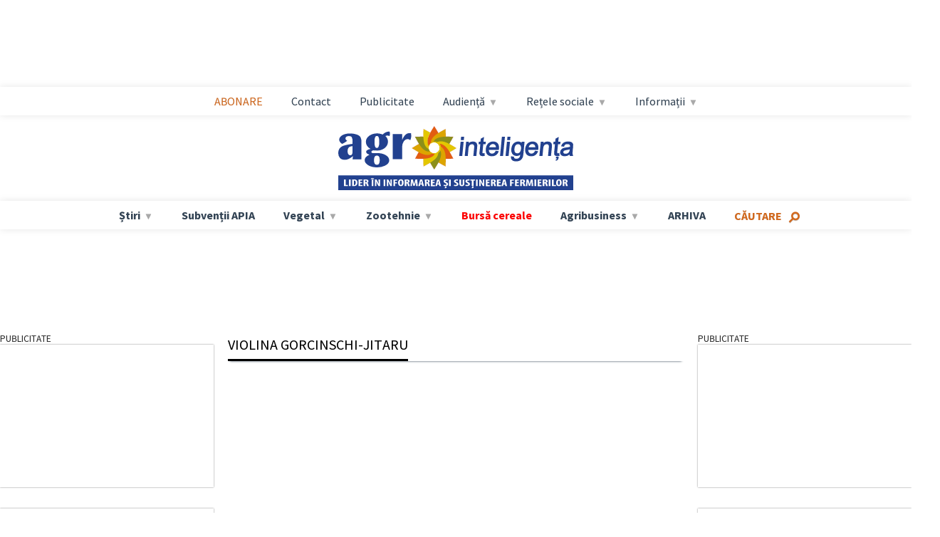

--- FILE ---
content_type: text/html; charset=UTF-8
request_url: https://agrointel.ro/author/violina
body_size: 9494
content:
<!DOCTYPE html>

<!--
    ___                    _       __       ___                  __       
   /   | ____ __________  (_)___  / /____  / (_)___ ____  ____  / /_____ _
  / /| |/ __ `/ ___/ __ \/ / __ \/ __/ _ \/ / / __ `/ _ \/ __ \/ __/ __ `/
 / ___ / /_/ / /  / /_/ / / / / / /_/  __/ / / /_/ /  __/ / / / /_/ /_/ / 
/_/  |_\__, /_/   \____/_/_/ /_/\__/\___/_/_/\__, /\___/_/ /_/\__/\__,_/  
      /____/                                /____/             \|          
-->

<html lang="ro">
<head>
<title itemscope itemtype="http://schema.org/blog" itemref="hdl dsc">Violina Gorcinschi-Jitaru</title>
<meta name="description" content="" />
<link rel="canonical" href="https://agrointel.ro/author/violina">
<meta itemprop="headline" content="  Violina Gorcinschi-Jitaru" id="hdl" />
<meta itemprop="description" content="" id="dsc" />
<meta itemprop="publisher" content="Agrointeligența" itemscope itemtype="https://schema.org/Organization" id="pub" itemref="pub-name pub-logo" />
<meta itemprop="name" content="Agrointeligența" id="pub-name" />
<meta itemprop="logo" content="" itemscope itemtype="https://schema.org/ImageObject" id="pub-logo" itemref="logo-url" />
<link itemprop="url" href="https://agrointel.ro/agrointel.gif" id="logo-url" />
<meta property="fb:app_id" content="428760427167924" />
<meta property="fb:pages" content="396226777213474">
<meta property="fb:admins" content="oana.timar,vlad.macovei.359,luciandavidescu" />
<meta name="cXenseParse:pageclass" content="frontpage"/>
<meta name="cXenseParse:url" content="https://agrointel.ro/author/violina"/>
<meta name="viewport" content="width=device-width,initial-scale=1.0,maximum-scale=5" />
<meta name="robots" content="max-image-preview:large" />
<link rel="icon" href="https://agrointel.ro/icon.gif" />
<link rel="sitemap" href="https://agrointel.ro/sitemap.xml" />
<link rel="alternate" href="https://agrointel.ro/feed" />
<link rel="stylesheet" href="https://agrointel.ro/style.css" />	
<script src="https://agrointel.ro/script.js" defer></script>
<script src="https://agrointel.ro/counter.js" defer></script>
<script src="https://agrointeligenta.ro/ads.js" defer></script>
<script src="https://pagead2.googlesyndication.com/pagead/js/adsbygoogle.js" defer></script>
<script src="https://thinkdigitalro.adocean.pl/files/js/ado.js" defer></script><script>window._aoState=0,function e(){return"object"!=typeof ado?void setTimeout(function(){e()},5):(ado.config({mode:"new",xml:!1,characterEncoding:!0}),ado.preview({enabled:!0}),void(_aoState=1))}()</script><script>!function t(){return 1!=_aoState?void setTimeout(function(){t()},5):(ado.master({id:"9JX8so2KjWT3T8_TpojZKYD1TA1X_RAsSPOMtYa8vjH.e7",server:"thinkdigitalro.adocean.pl"}),void(_aoState=2))}()</script>
<script src="https://www.googletagmanager.com/gtag/js?id=G-JMS3NZGCFQ" defer></script><script>window.dataLayer=window.dataLayer||[]; function gtag(){dataLayer.push(arguments);} gtag('js',new Date()); gtag('config','G-JMS3NZGCFQ');</script>
<script src="https://scdn.cxense.com/cx.js" defer></script><script>window.cX=window.cX||{}; cX.callQueue=cX.callQueue||[]; cX.callQueue.push(['setSiteId','1135102062960807754']); cX.callQueue.push(['sendPageViewEvent']);</script>
<script src="https://code3.adtlgc.com/js/sati_init.js" defer></script>
<script src='https://static.cloudflareinsights.com/beacon.min.js' data-cf-beacon='{"token": "8d0698fb8b7240e797aa80dab88c3f6e"}' defer></script>
<script src="https://standard.ipv64.net/script.js" defer></script>
<script src="https://web.webpushs.com/js/push/c4a8f8481e5a9964067d2a2e6b264584_1.js" defer></script>
</head>
<body>
<header>
<div id="above-header" class="sidebar fouracross"><div class="textwidget custom-html-widget"><p><ins class="adsbygoogle responsive" style="display:block;max-height:120px" data-ad-client="ca-pub-6598402383850972" data-ad-slot="4592698503" data-ad-format="horizontal" data-full-width-responsive="false"></ins><script>(adsbygoogle = window.adsbygoogle || []).push({});</script></p></div></div>
<menu id="infomenu"><li><a rel="bookmark" href="#abonare">ABONARE</a></li><li><a href="https://agrointel.ro/contact">Contact</a></li><li><a href="https://agrointel.ro/publicitate">Publicitate</a></li><li><a href="#">Audiență</a><ul><li><a target="_blank" rel="nofollow" href="https://www.brat.ro/sati/site/agrointel-ro/trafic-total/">Audit SATI</a></li></ul></li><li><a href="#">Rețele sociale</a><ul><li><a target="_blank" rel="nofollow" href="https://www.facebook.com/agrointeligenta">Facebook</a></li><li><a target="_blank" rel="nofollow" href="https://www.linkedin.com/company/agrointeligenta/">LinkedIn</a></li><li><a target="_blank" rel="nofollow" href="https://www.instagram.com/agrointeligenta/">Instagram</a></li><li><a target="_blank" rel="nofollow" href="https://www.youtube.com/channel/UCTEPCunSBwD6XnhBYQTboDA">YouTube</a></li></ul></li><li><a href="#">Informații</a><ul><li><a rel="nofollow" href="https://agrointel.ro/conditii">Clauze și condiții</a></li><li><a rel="nofollow" href="https://agrointel.ro/confidentialitate">Politică de confidențialitate</a></li><li><a rel="nofollow" href="https://agrointel.ro/cookies">Cookies</a></li></ul></li></menu>
<div id="banner">
<a href="/"><img id="logo" src="https://agrointel.ro/logo.svg" alt="agrointel.ro" width="360" height="120" /></a>
<button type="button" id="navbutton" title="Navigare"></button>
<button type="button" id="infobutton" title="Informații"></button>
</div>
<menu id="navmenu"><li><a href="https://agrointel.ro/category/stiri-agricole">Știri</a><ul><li><a href="https://agrointel.ro/category/fonduri-europene">Fonduri europene</a></li><li><a href="https://agrointel.ro/category/viata-la-tara">Viața la țară</a></li><li><a href="https://agrointel.ro/category/comert-alimentar">Comerț alimentar</a></li><li><a href="https://agrointel.ro/category/prognoze-meteo">Vremea</a></li></ul></li><li><a href="https://agrointel.ro/category/subventii-si-reglementari">Subvenții APIA</a></li><li><a href="#">Vegetal</a><ul><li><a href="https://agrointel.ro/category/culturi-profitabile">Culturi profitabile</a></li><li><a href="https://agrointel.ro/category/tractoare-combine">Tractoare și combine</a></li><li><a href="https://agrointel.ro/category/utilaje-si-tehnologii">Utilaje și tehnologii</a></li><li><a href="https://agrointel.ro/category/furaje-seminte-ingrasaminte">Furaje, semințe, îngrășăminte</a></li><li><a href="https://agrointel.ro/category/solutii-pentru-gradina">Soluții pentru micii fermieri</a></li></ul></li><li><a href="#">Zootehnie</a><ul><li><a href="https://agrointel.ro/category/cresterea-animalelor">Creșterea animalelor</a></li><li><a href="https://agrointel.ro/category/cresterea-albinelor">Creșterea albinelor</a></li></ul></li><li><a href="https://agrointel.ro/category/burse-si-preturi" title="bursa">Bursă cereale</a></li><li><a href="#">Agribusiness</a><ul><li><a href="https://agrointel.ro/category/piata-terenurilor">Piața terenurilor</a></li><li><a href="https://agrointel.ro/category/strategii-de-afaceri">Strategii de afaceri</a></li><li><a href="https://agrointel.ro/category/surse-de-finantare">Surse de finanţare</a></li><li><a href="https://agrointel.ro/category/locuri-de-munca">Locuri de muncă</a></li></ul></li><li><a href="#arhiva">ARHIVA</a></li><li><a rel="bookmark" href="#cautare" title="cautare">CĂUTARE</a></li></menu>
<div id="belowheader" class="sidebar fouracross"><div class="textwidget custom-html-widget"><p><ins class="adsbygoogle responsive" style="display:block;max-height:120px" data-ad-client="ca-pub-6598402383850972" data-ad-slot="4592698503" data-ad-format="horizontal" data-full-width-responsive="false"></ins><script>(adsbygoogle = window.adsbygoogle || []).push({});</script></p></div></div>
</header>
<main style="height: auto !important;">
<section class="list">
<h1><a href="#">  Violina Gorcinschi-Jitaru</a></h1>
<div id="abovetext" class="sidebar twoacross"><div class="textwidget custom-html-widget"><p><ins class="adsbygoogle" style="display:block;max-height:300px" data-ad-client="ca-pub-6598402383850972" data-ad-slot="4592698503" data-full-width-responsive="true" data-ad-format="rectangle"></ins><script>(adsbygoogle = window.adsbygoogle || []).push({});</script></p></div></div>
<div class="paginate tape">
<span aria-current="page" class="page-numbers current">1</span>
<a class="page-numbers" href="https://agrointel.ro/author/violina/page/2">2</a>
<span class="page-numbers dots">&hellip;</span>
<a class="page-numbers" href="https://agrointel.ro/author/violina/page/45">45</a>
<a class="next page-numbers" href="https://agrointel.ro/author/violina/page/2">&#x25B6;</a></div>
<a class="excerpt thumbnail" target="_top" href="https://agrointel.ro/345711/prognoza-meteo-luna-februarie-2026-regim-pluviometric-excedentar-si-temperaturi-peste-normalul-perioadei"><picture class="standard"><img src="https://agrointel.ro/wp-content/uploads/2026/01/vreme-februarie-160x90.jpg" width="160" height="90" decoding="async" loading="lazy" alt onerror="this.src='/agrointel.webp'" /></picture><b><cite>Prognoza meteo &#8211; luna februarie 2026. Regim pluviometric excedentar și temperaturi peste normalul perioadei</cite> <time datetime="2026-01-23 11:25">23 ianuarie 2026 11:25</time></b></a>
<a class="excerpt thumbnail" target="_top" href="https://agrointel.ro/345586/ucraina-in-topul-primilor-cinci-exportatori-de-produse-organice-catre-ue"><picture class="standard"><img src="https://agrointel.ro/wp-content/uploads/2026/01/ucraina-exporturi-organice-160x90.jpg" width="160" height="90" decoding="async" loading="lazy" alt onerror="this.src='/agrointel.webp'" /></picture><b><cite>Ucraina, în topul primilor cinci exportatori de produse organice către UE</cite> <time datetime="2026-01-23 08:29">23 ianuarie 2026 08:29</time></b></a>
<a class="excerpt thumbnail" target="_top" href="https://agrointel.ro/345667/sulfoprill-ingrasamantul-aplicat-si-in-perioadele-de-inghet-pentru-a-asigura-succesul-culturii-de-rapita"><picture class="standard"><img src="https://agrointel.ro/wp-content/uploads/2026/01/sulfoprill-aplicare-rapita-160x90.jpg" width="160" height="90" decoding="async" loading="lazy" alt onerror="this.src='/agrointel.webp'" /></picture><b><cite>Sulfoprill &#8211; îngrășământul aplicat și în perioadele de îngheț, pentru a asigura succesul culturii de rapiță</cite> <time datetime="2026-01-22 18:17">22 ianuarie 2026 18:17</time></b></a>
<a class="excerpt thumbnail" target="_top" href="https://agrointel.ro/345662/anm-iarna-aspra-la-final-de-saptamana-ninsori-ger-si-polei-in-mai-multe-regiuni"><picture class="standard"><img src="https://agrointel.ro/wp-content/uploads/2026/01/meteo-anm-polei-160x90.jpg" width="160" height="90" decoding="async" loading="lazy" alt onerror="this.src='/agrointel.webp'" /></picture><b><cite>ANM: Iarnă aspră la final de săptămână. Ninsori, ger și polei în mai multe regiuni</cite> <time datetime="2026-01-22 14:14">22 ianuarie 2026 14:14</time></b></a>
<a class="excerpt thumbnail" target="_top" href="https://agrointel.ro/345555/fermierii-americani-au-ajuns-in-pragul-falimentului-din-cauza-politicilor-sua-veniturile-lor-mai-mici-cu-20"><picture class="standard"><img src="https://agrointel.ro/wp-content/uploads/2026/01/probleme-fermieri-americani-160x90.jpg" width="160" height="90" decoding="async" loading="lazy" alt onerror="this.src='/agrointel.webp'" /></picture><b><cite>Fermierii americani au ajuns în pragul falimentului din cauza politicilor SUA. Veniturile lor, mai mici cu 20%</cite> <time datetime="2026-01-21 10:34">21 ianuarie 2026 10:34</time></b></a>
<a class="excerpt thumbnail" target="_top" href="https://agrointel.ro/345503/bugetul-agricol-suplimentat-fermierii-romani-printre-cei-mai-mari-beneficiari"><picture class="standard"><img src="https://agrointel.ro/wp-content/uploads/2026/01/buget-suplimentar-ue-160x90.jpg" width="160" height="90" decoding="async" loading="lazy" alt onerror="this.src='/agrointel.webp'" /></picture><b><cite>Bugetul agricol, suplimentat. Fermierii români &#8211; printre cei mai mari beneficiari</cite> <time datetime="2026-01-20 11:08">20 ianuarie 2026 11:08</time></b></a>
<a class="excerpt thumbnail" target="_top" href="https://agrointel.ro/345493/prognoza-meteo-pana-la-jumatatea-lunii-februarie-unde-lovesc-gerul-si-ninsorile"><picture class="standard"><img src="https://agrointel.ro/wp-content/uploads/2026/01/prognoza-patru-saptamani-160x90.jpg" width="160" height="90" decoding="async" loading="lazy" alt onerror="this.src='/agrointel.webp'" /></picture><b><cite>Prognoza meteo până la jumătatea lunii februarie. Unde lovesc gerul și ninsorile</cite> <time datetime="2026-01-20 10:49">20 ianuarie 2026 10:49</time></b></a>
<a class="excerpt thumbnail" target="_top" href="https://agrointel.ro/345444/balul-fermierilor-la-botosani-un-crescator-de-ovine-din-darabani-fermierul-anului-2025"><picture class="standard"><img src="https://agrointel.ro/wp-content/uploads/2026/01/fermierul-anului-2025-160x90.jpg" width="160" height="90" decoding="async" loading="lazy" alt onerror="this.src='/agrointel.webp'" /></picture><b><cite>Balul Fermierilor la Botoșani. Un crescător de ovine din Darabani &#8211; Fermierul Anului 2025</cite> <time datetime="2026-01-19 11:51">19 ianuarie 2026 11:51</time></b></a>
<a class="excerpt thumbnail" target="_top" href="https://agrointel.ro/345447/ger-de-crapa-pietrele-in-aceasta-saptamana-cod-galben-de-temperaturi-scazute-in-toata-tara"><picture class="standard"><img src="https://agrointel.ro/wp-content/uploads/2026/01/anm-vreme-160x90.jpg" width="160" height="90" decoding="async" loading="lazy" alt onerror="this.src='/agrointel.webp'" /></picture><b><cite>Ger de crapă pietrele în această săptămână. Cod galben de temperaturi scăzute în toată țara</cite> <time datetime="2026-01-19 11:04">19 ianuarie 2026 11:04</time></b></a>
<a class="excerpt thumbnail" target="_top" href="https://agrointel.ro/345438/nordzucker-preturi-mici-la-zahar-in-acest-an-randamentele-bune-la-sfecla-factorul-principal"><picture class="standard"><img src="https://agrointel.ro/wp-content/uploads/2026/01/nordzucker-productii-sfecla-preturi-160x90.jpg" width="160" height="90" decoding="async" loading="lazy" alt onerror="this.src='/agrointel.webp'" /></picture><b><cite>Nordzucker: Prețuri mici la zahăr în acest an. Randamentele bune la sfeclă, factorul principal</cite> <time datetime="2026-01-19 10:17">19 ianuarie 2026 10:17</time></b></a>
<a class="excerpt thumbnail" target="_top" href="https://agrointel.ro/345433/ferma-gigant-de-gaini-ouatoare-investitie-de-peste-80-milioane-de-euro-pentru-sectorul-oualor"><picture class="standard"><img src="https://agrointel.ro/wp-content/uploads/2026/01/ferma-gigant-gaini-160x90.jpg" width="160" height="90" decoding="async" loading="lazy" alt onerror="this.src='/agrointel.webp'" /></picture><b><cite>Fermă gigant de găini ouătoare. Investiție de peste 80 milioane de euro pentru sectorul ouălor</cite> <time datetime="2026-01-19 10:06">19 ianuarie 2026 10:06</time></b></a>
<a class="excerpt thumbnail" target="_top" href="https://agrointel.ro/345365/ultima-sansa-parlamentul-european-ar-putea-opri-acordul-ue-mercosur-saptamana-viitoare-fermierii-ies-din-nou-in-strada"><picture class="standard"><img src="https://agrointel.ro/wp-content/uploads/2026/01/mercosur-parlament-ue-160x90.jpg" width="160" height="90" decoding="async" loading="lazy" alt onerror="this.src='/agrointel.webp'" /></picture><b><cite>Ultima șansă: Parlamentul European ar putea opri acordul UE-Mercosur săptămâna viitoare. Fermierii ies din nou în stradă</cite> <time datetime="2026-01-16 12:20">16 ianuarie 2026 12:20</time></b></a>
<a class="excerpt thumbnail" target="_top" href="https://agrointel.ro/345371/anaf-a-inceput-sa-ii-controleze-pe-romanii-care-detin-masini-de-lux-proprietarii-obligati-sa-justifice-provenienta-banilor"><picture class="standard"><img src="https://agrointel.ro/wp-content/uploads/2026/01/anaf-control-masini-lux-160x90.jpg" width="160" height="90" decoding="async" loading="lazy" alt onerror="this.src='/agrointel.webp'" /></picture><b><cite>ANAF a început să îi controleze pe românii care dețin mașini de lux. Proprietarii, obligați să justifice proveniența banilor</cite> <time datetime="2026-01-16 12:16">16 ianuarie 2026 12:16</time></b></a>
<a class="excerpt thumbnail" target="_top" href="https://agrointel.ro/345356/vreme-brutal-de-rece-in-acest-weekend-cod-galben-de-ger-in-mai-multe-judete"><picture class="standard"><img src="https://agrointel.ro/wp-content/uploads/2026/01/anm-cod-galben-ger-160x90.jpg" width="160" height="90" decoding="async" loading="lazy" alt onerror="this.src='/agrointel.webp'" /></picture><b><cite>Vreme brutal de rece în acest weekend. Cod galben de ger în mai multe județe</cite> <time datetime="2026-01-16 12:14">16 ianuarie 2026 12:14</time></b></a>
<a class="excerpt thumbnail" target="_top" href="https://agrointel.ro/345259/terenurile-unui-fermier-sunt-scoase-la-licitatie-de-banca-unde-acesta-a-acumulat-datorii"><picture class="standard"><img src="https://agrointel.ro/wp-content/uploads/2026/01/terenuri-executate-silit-160x90.jpg" width="160" height="90" decoding="async" loading="lazy" alt onerror="this.src='/agrointel.webp'" /></picture><b><cite>Terenurile unui fermier sunt scoase la licitație de banca unde acesta a acumulat datorii</cite> <time datetime="2026-01-15 11:52">15 ianuarie 2026 11:52</time></b></a>
<a class="excerpt thumbnail" target="_top" href="https://agrointel.ro/345271/alerta-anm-ger-naprasnic-pana-martea-viitoare-unde-revin-ninsorile"><picture class="standard"><img src="https://agrointel.ro/wp-content/uploads/2026/01/anm-ger-ianuarie-160x90.jpg" width="160" height="90" decoding="async" loading="lazy" alt onerror="this.src='/agrointel.webp'" /></picture><b><cite>Alertă ANM: Ger năprasnic până marțea viitoare. Unde revin ninsorile</cite> <time datetime="2026-01-15 11:00">15 ianuarie 2026 11:00</time></b></a>
<a class="excerpt thumbnail" target="_top" href="https://agrointel.ro/345254/protejeaza-ti-culturile-cu-dagonis-fungicidul-polivalent-de-la-basf"><picture class="standard"><img src="https://agrointel.ro/wp-content/uploads/2026/01/advertorial-dagonis-160x90.jpg" width="160" height="90" decoding="async" loading="lazy" alt onerror="this.src='/agrointel.webp'" /></picture><b><cite>Protejează-ți culturile cu Dagonis®, fungicidul polivalent de la BASF!</cite> <time datetime="2026-01-15 09:54">15 ianuarie 2026 09:54</time></b></a>
<a class="excerpt thumbnail" target="_top" href="https://agrointel.ro/345179/preturile-cerealelor-in-cadere-libera-dupa-ultimul-raport-usda-prognoza-socanta-pentru-fermieri"><picture class="standard"><img src="https://agrointel.ro/wp-content/uploads/2026/01/raport-usda-preturi-cereale-160x90.jpg" width="160" height="90" decoding="async" loading="lazy" alt onerror="this.src='/agrointel.webp'" /></picture><b><cite>Prețurile cerealelor, în cădere liberă după ultimul raport USDA. Prognoză șocantă pentru fermieri</cite> <time datetime="2026-01-14 13:55">14 ianuarie 2026 13:55</time></b></a>
<a class="excerpt thumbnail" target="_top" href="https://agrointel.ro/345124/analisti-porumbul-va-fi-mai-scump-ca-graul-in-2026"><picture class="standard"><img src="https://agrointel.ro/wp-content/uploads/2026/01/preturi-cereale-2026-160x90.jpg" width="160" height="90" decoding="async" loading="lazy" alt onerror="this.src='/agrointel.webp'" /></picture><b><cite>Analiști: Porumbul va fi mai scump ca grâul în 2026</cite> <time datetime="2026-01-14 13:48">14 ianuarie 2026 13:48</time></b></a>
<a class="excerpt thumbnail" target="_top" href="https://agrointel.ro/345184/grajduri-prabusite-din-cauza-zapezilor-operatiuni-fulger-de-salvare-a-animalelor-la-17-grade"><picture class="standard"><img src="https://agrointel.ro/wp-content/uploads/2026/01/grajd-prabusit-zapada-160x90.jpg" width="160" height="90" decoding="async" loading="lazy" alt onerror="this.src='/agrointel.webp'" /></picture><b><cite>Grajduri prăbușite din cauza zăpezilor. Operațiuni fulger de salvare a animalelor la -17 grade</cite> <time datetime="2026-01-14 13:47">14 ianuarie 2026 13:47</time></b></a>
<a class="excerpt thumbnail" target="_top" href="https://agrointel.ro/345200/protest-la-paris-fermierii-au-innoptat-in-fata-parlamentului-in-opozitie-fata-de-acordul-mercosur"><picture class="standard"><img src="https://agrointel.ro/wp-content/uploads/2026/01/protest-paris-fermieri-160x90.jpg" width="160" height="90" decoding="async" loading="lazy" alt onerror="this.src='/agrointel.webp'" /></picture><b><cite>Protest la Paris: Fermierii au înnoptat în fața Parlamentului, în opoziție față de acordul Mercosur</cite> <time datetime="2026-01-14 13:34">14 ianuarie 2026 13:34</time></b></a>
<a class="excerpt thumbnail" target="_top" href="https://agrointel.ro/345149/gerul-loveste-romania-cod-galben-pe-o-suprafata-intinsa-din-tara"><picture class="standard"><img src="https://agrointel.ro/wp-content/uploads/2026/01/meteo-alerta-ger-160x90.jpg" width="160" height="90" decoding="async" loading="lazy" alt onerror="this.src='/agrointel.webp'" /></picture><b><cite>Gerul lovește România! Cod galben pe o suprafață întinsă din țară</cite> <time datetime="2026-01-13 17:42">13 ianuarie 2026 17:42</time></b></a>
<a class="excerpt thumbnail" target="_top" href="https://agrointel.ro/345138/analiza-apicultura-romaneasca-in-pericol-din-cauza-acordului-cu-mercosur-preturi-derizorii-la-miere"><picture class="standard"><img src="https://agrointel.ro/wp-content/uploads/2026/01/acord-mercosur-apicultura-160x90.jpg" width="160" height="90" decoding="async" loading="lazy" alt onerror="this.src='/agrointel.webp'" /></picture><b><cite>Analiză: Apicultura românească, în pericol din cauza acordului cu Mercosur. Prețuri derizorii la miere</cite> <time datetime="2026-01-13 17:35">13 ianuarie 2026 17:35</time></b></a>
<a class="excerpt thumbnail" target="_top" href="https://agrointel.ro/344826/gheorghe-vaida-asas-dupa-defiintarea-anz"><picture class="standard"><img src="https://agrointel.ro/wp-content/uploads/2026/01/gheorghe-vaida-asas-160x90.jpg" width="160" height="90" decoding="async" loading="lazy" alt onerror="this.src='/agrointel.webp'" /></picture><b><cite>Gheorghe Vaida, ASAS, propune înființarea unei Direcții Generale de Zootehnie în Ministerul Agriculturii, după desființarea ANZ</cite> <time datetime="2026-01-05 17:54">5 ianuarie 2026 17:54</time></b></a>
<a class="excerpt thumbnail" target="_top" href="https://agrointel.ro/344859/determinarea-productiei-la-pomii-fructiferi-ph-ul-care-asigura-cea-mai-buna-recolta"><picture class="standard"><img src="https://agrointel.ro/wp-content/uploads/2026/01/determinare-productie-pomi-160x90.jpg" width="160" height="90" decoding="async" loading="lazy" alt onerror="this.src='/agrointel.webp'" /></picture><b><cite>Determinarea producției la pomii fructiferi. PH-ul care asigură cea mai bună recoltă</cite> <time datetime="2026-01-05 17:03">5 ianuarie 2026 17:03</time></b></a>
<a class="excerpt thumbnail" target="_top" href="https://agrointel.ro/344773/productie-de-oua-iarna-secretele-gospodarilor"><picture class="standard"><img src="https://agrointel.ro/wp-content/uploads/2026/01/varza-gaini-iarna-160x90.jpg" width="160" height="90" decoding="async" loading="lazy" alt onerror="this.src='/agrointel.webp'" /></picture><b><cite>Producție de ouă iarna. Secretele gospodarilor ca găinile să facă ouă în sezonul rece</cite> <time datetime="2026-01-04 10:43">4 ianuarie 2026 10:43</time></b></a>
<a class="excerpt thumbnail" target="_top" href="https://agrointel.ro/302506/horcaitul-la-gaini-boli-cauze-remedii"><picture class="standard"><img src="https://agrointel.ro/wp-content/uploads/2024/07/horcait-gaini-160x90.avif" width="160" height="90" decoding="async" loading="lazy" alt onerror="this.src='/agrointel.webp'" /></picture><b><cite>Horcăitul la găini &#8211; boli. Cauze, remedii</cite> <time datetime="2025-12-31 15:17">31 decembrie 2025 15:17</time></b></a>
<a class="excerpt thumbnail" target="_top" href="https://agrointel.ro/344539/ferma-in-flacari-de-la-artificiile-aprinse-de-un-vecin"><picture class="standard"><img src="https://agrointel.ro/wp-content/uploads/2025/12/incendiu-ferma-germania-160x90.jpg" width="160" height="90" decoding="async" loading="lazy" alt onerror="this.src='/agrointel.webp'" /></picture><b><cite>Fermă în flăcări de la artificiile aprinse de un vecin</cite> <time datetime="2025-12-29 08:34">29 decembrie 2025 08:34</time></b></a>
<a class="excerpt thumbnail" target="_top" href="https://agrointel.ro/342549/efectivul-de-vaci-care-poate-asigura-salariul-minim"><picture class="standard"><img src="https://agrointel.ro/wp-content/uploads/2025/11/efectiv-vaci-salariu-minim-familie-160x90.jpg" width="160" height="90" decoding="async" loading="lazy" alt onerror="this.src='/agrointel.webp'" /></picture><b><cite>Efectivul de vaci care poate asigura salariul minim pe economie pentru o familie de fermieri &#8211; calcul</cite> <time datetime="2025-12-26 13:03">26 decembrie 2025 13:03</time></b></a>
<a class="excerpt thumbnail" target="_top" href="https://agrointel.ro/344316/fabrica-ludus-a-incheiat-campania-din-acest-an"><picture class="standard"><img src="https://agrointel.ro/wp-content/uploads/2025/12/mihaela-neagu-zahar-bod-160x90.jpg" width="160" height="90" decoding="async" loading="lazy" alt onerror="this.src='/agrointel.webp'" /></picture><b><cite>Fabrica Luduș a încheiat campania din acest an. Mihaela Neagu: ”De sărbători, fiecare român va mânca ceva dulce făcut cu zahăr românesc”</cite> <time datetime="2025-12-21 11:53">21 decembrie 2025 11:53</time></b></a>
<a class="excerpt thumbnail" target="_top" href="https://agrointel.ro/344165/fertilizarea-rapitei-iarna-merita-sa-aplicam-potasiul-inca-din-decembrie"><picture class="standard"><img src="https://agrointel.ro/wp-content/uploads/2025/12/fertilizare-potasiu-rapita-iarna-160x90.jpg" width="160" height="90" decoding="async" loading="lazy" alt onerror="this.src='/agrointel.webp'" /></picture><b><cite>Fertilizarea rapiței iarna. Merită să aplicăm potasiul încă din decembrie?</cite> <time datetime="2025-12-16 11:05">16 decembrie 2025 11:05</time></b></a>
<a class="excerpt thumbnail" target="_top" href="https://agrointel.ro/344138/presedintele-a-ignorat-apelul-fermierilor-legea-impozitelor-promulgata-taxa-pe-solarii-din-ianuarie"><picture class="standard"><img src="https://agrointel.ro/wp-content/uploads/2025/12/legea-impozitelor-promulgata-160x90.jpg" width="160" height="90" decoding="async" loading="lazy" alt onerror="this.src='/agrointel.webp'" /></picture><b><cite>Preşedintele a ignorat apelul fermierilor: Legea impozitelor, promulgatǎ. Taxǎ pe solarii, din ianuarie!</cite> <time datetime="2025-12-15 23:09">15 decembrie 2025 23:09</time></b></a>
<a class="excerpt thumbnail" target="_top" href="https://agrointel.ro/344135/primele-previziuni-pentru-pretul-cerealelor-in-2026-presiune-pe-grau-si-porumb-un-pic-de-oxigen-pentru-rapita"><picture class="standard"><img src="https://agrointel.ro/wp-content/uploads/2025/12/presiune-pret-cereale-160x90.jpg" width="160" height="90" decoding="async" loading="lazy" alt onerror="this.src='/agrointel.webp'" /></picture><b><cite>Primele previziuni pentru prețul cerealelor în 2026. Presiune pe grâu și porumb, un pic de oxigen pentru rapiță</cite> <time datetime="2025-12-15 22:25">15 decembrie 2025 22:25</time></b></a>
<a class="excerpt thumbnail" target="_top" href="https://agrointel.ro/343853/ce-controale-mai-aspre-la-importurile-alimentare-ale-ue-din-1-ianuarie"><picture class="standard"><img src="https://agrointel.ro/wp-content/uploads/2025/12/oliver-varheliy-importuri-alimente-ue-160x90.jpg" width="160" height="90" decoding="async" loading="lazy" alt onerror="this.src='/agrointel.webp'" /></picture><b><cite>CE: Controale mai aspre la importurile alimentare ale UE, din 1 ianuarie</cite> <time datetime="2025-12-15 11:12">15 decembrie 2025 11:12</time></b></a>
<a class="excerpt thumbnail" target="_top" href="https://agrointel.ro/344062/fermierii-proteste-in-fata-lidl-crescatorii-de-animale-sunt-nemultumiti-de-preturile-practicate-de-retailerul-german"><picture class="standard"><img src="https://agrointel.ro/wp-content/uploads/2025/12/protest-fermieri-lidl-160x90.jpg" width="160" height="90" decoding="async" loading="lazy" alt onerror="this.src='/agrointel.webp'" /></picture><b><cite>Fermierii &#8211; proteste în fața LIDL! Crescătorii de animale sunt nemulțumiți de prețurile practicate de retailerul german</cite> <time datetime="2025-12-15 10:50">15 decembrie 2025 10:50</time></b></a>
<a class="excerpt thumbnail" target="_top" href="https://agrointel.ro/344038/apicultorii-pulverizarea-aeriana-este-interzisa-in-ue-fals-directiva-ue-care-permite-pulverizarea-din-aer-se-aplica-deja-in-romania"><picture class="standard"><img src="https://agrointel.ro/wp-content/uploads/2025/12/drona-directiva-ue-160x90.jpg" width="160" height="90" decoding="async" loading="lazy" alt onerror="this.src='/agrointel.webp'" /></picture><b><cite>Apicultorii: ”Pulverizarea aeriană este interzisă în UE”. Directiva UE care permite pulverizarea din aer se aplică deja în România!</cite> <time datetime="2025-12-15 08:43">15 decembrie 2025 08:43</time></b></a>
<a class="excerpt thumbnail" target="_top" href="https://agrointel.ro/343997/alexander-degianski-bazin-acumulare-irigatii"><picture class="standard"><img src="https://agrointel.ro/wp-content/uploads/2025/12/alexander-degianski-lac-160x90.jpg" width="160" height="90" decoding="async" loading="lazy" alt onerror="this.src='/agrointel.webp'" /></picture><b><cite>Alexander Degianski a construit un bazin imens pentru a iriga o parte din terenurile pe care le lucrează</cite> <time datetime="2025-12-14 23:52">14 decembrie 2025 23:52</time></b></a>
<a class="excerpt thumbnail" target="_top" href="https://agrointel.ro/344004/prognoza-coceral-pentru-recoltele-din-2026-romania-cu-scaderi-la-grau-dar-productii-mai-mari-la-floarea-soarelui-si-porumb"><picture class="standard"><img src="https://agrointel.ro/wp-content/uploads/2025/12/productie-ue-cereale-coceral-160x90.jpg" width="160" height="90" decoding="async" loading="lazy" alt onerror="this.src='/agrointel.webp'" /></picture><b><cite>Prognoza COCERAL pentru recoltele din 2026: România, cu scăderi la grâu, dar producții mai mari la floarea-soarelui și porumb</cite> <time datetime="2025-12-14 10:20">14 decembrie 2025 10:20</time></b></a>
<a class="excerpt thumbnail" target="_top" href="https://agrointel.ro/344010/prognoza-meteo-pentru-ultimele-saptamani-din-2025-si-primele-saptamani-din-2026"><picture class="standard"><img src="https://agrointel.ro/wp-content/uploads/2025/12/vreme-decembrie-ianuarie-160x90.jpg" width="160" height="90" decoding="async" loading="lazy" alt onerror="this.src='/agrointel.webp'" /></picture><b><cite>Prognoza meteo pentru ultimele săptămâni din 2025 și primele săptămâni din 2026</cite> <time datetime="2025-12-12 18:23">12 decembrie 2025 18:23</time></b></a>
<a class="excerpt thumbnail" target="_top" href="https://agrointel.ro/343977/cutremur-pe-piata-al-dahra-renunta-la-comertul-cu-cereale-din-romania-de-anul-viitor"><picture class="standard"><img src="https://agrointel.ro/wp-content/uploads/2025/12/al-dahra-renunta-la-cerealele-romanesti-160x90.jpg" width="160" height="90" decoding="async" loading="lazy" alt onerror="this.src='/agrointel.webp'" /></picture><b><cite>Cutremur pe piață: Al Dahra renunță la comerțul cu cereale din România de anul viitor</cite> <time datetime="2025-12-12 10:17">12 decembrie 2025 10:17</time></b></a>
<a class="excerpt thumbnail" target="_top" href="https://agrointel.ro/343940/pasaportul-fitosanitar-ce-este-si-de-ce-este-esential-la-achizitiile-online-de-plante"><picture class="standard"><img src="https://agrointel.ro/wp-content/uploads/2025/12/pasaport-fitosanitar-anf-online-160x90.jpg" width="160" height="90" decoding="async" loading="lazy" alt onerror="this.src='/agrointel.webp'" /></picture><b><cite>Pașaportul fitosanitar. Ce este și de ce este esențial la achizițiile online de plante</cite> <time datetime="2025-12-11 13:39">11 decembrie 2025 13:39</time></b></a>
<a class="excerpt thumbnail" target="_top" href="https://agrointel.ro/343925/o-fabrica-de-lactate-isi-inchide-portile-dupa-peste-100-de-ani-nu-mai-face-fata-preturilor"><picture class="standard"><img src="https://agrointel.ro/wp-content/uploads/2025/12/fabrica-lactate-inchidere-germania-160x90.jpg" width="160" height="90" decoding="async" loading="lazy" alt onerror="this.src='/agrointel.webp'" /></picture><b><cite>O fabrică de lactate își închide porțile după peste 100 de ani &#8211; nu mai face față prețurilor</cite> <time datetime="2025-12-11 11:22">11 decembrie 2025 11:22</time></b></a>
<a class="excerpt thumbnail" target="_top" href="https://agrointel.ro/343928/bursa-cerealelor-la-zi-pretul-pe-tona-de-porumb-grau-orz-sau-floarea-soarelui-in-portul-constanta"><picture class="standard"><img src="https://agrointel.ro/wp-content/uploads/2025/12/bursa-cereale-preturi-zi-decembrie-160x90.jpg" width="160" height="90" decoding="async" loading="lazy" alt onerror="this.src='/agrointel.webp'" /></picture><b><cite>Bursa cerealelor, la zi. Prețul pe tona de porumb, grâu, orz sau floarea-soarelui în portul Constanța</cite> <time datetime="2025-12-11 11:16">11 decembrie 2025 11:16</time></b></a>
<a class="excerpt thumbnail" target="_top" href="https://agrointel.ro/343899/carrefour-a-lansat-story-year-in-review-2025-in-act-for-good-un-review-anual-de-cumparaturi-al-fiecarui-utilizator"><picture class="standard"><img src="https://agrointel.ro/wp-content/uploads/2025/12/carrefour-alimente-2025-cumparaturi-160x90.jpg" width="160" height="90" decoding="async" loading="lazy" alt onerror="this.src='/agrointel.webp'" /></picture><b><cite>Carrefour a lansat „Story Year in Review 2025” în Act for Good, un review anual de cumpărături al fiecărui utilizator</cite> <time datetime="2025-12-11 09:15">11 decembrie 2025 09:15</time></b></a>
<a class="excerpt thumbnail" target="_top" href="https://agrointel.ro/343887/protestele-continua-in-grecia-fermierii-au-blocat-portul-volos-din-cauza-ca-nu-si-au-primti-subventiile"><picture class="standard"><img src="https://agrointel.ro/wp-content/uploads/2025/12/blocada-port-fermieri-160x90.jpg" width="160" height="90" decoding="async" loading="lazy" alt onerror="this.src='/agrointel.webp'" /></picture><b><cite>Protestele continuă în Grecia: Fermierii au blocat portul Volos din cauză că nu și-au primit subvențiile</cite> <time datetime="2025-12-10 18:42">10 decembrie 2025 18:42</time></b></a>
<a class="excerpt thumbnail" target="_top" href="https://agrointel.ro/343877/raport-usda-decembrie-2025-romania-crestere-de-peste-30-la-productia-de-grau"><picture class="standard"><img src="https://agrointel.ro/wp-content/uploads/2025/12/usda-romania-productie-160x90.jpg" width="160" height="90" decoding="async" loading="lazy" alt onerror="this.src='/agrointel.webp'" /></picture><b><cite>Raport USDA &#8211; decembrie 2025: România &#8211; creștere de peste 30% la producția de grâu</cite> <time datetime="2025-12-10 14:18">10 decembrie 2025 14:18</time></b></a>
<a class="excerpt thumbnail" target="_top" href="https://agrointel.ro/343810/fostul-pavilion-de-vanatoare-al-lui-nicolae-ceausescu-a-fost-scos-la-vanzare"><picture class="standard"><img src="https://agrointel.ro/wp-content/uploads/2025/12/pavilion-vanatoare-ceausescu-160x90.jpg" width="160" height="90" decoding="async" loading="lazy" alt onerror="this.src='/agrointel.webp'" /></picture><b><cite>Fostul pavilion de vânătoare al lui Nicolae Ceauşescu a fost scos la vânzare</cite> <time datetime="2025-12-10 09:37">10 decembrie 2025 09:37</time></b></a>
<a class="excerpt thumbnail" target="_top" href="https://agrointel.ro/343806/ferma-xxl-scoasa-la-vanzare-900-de-hectare-de-teren-si-efectiv-de-100-000-de-capete"><picture class="standard"><img src="https://agrointel.ro/wp-content/uploads/2025/12/ferma-xxl-vanzare-160x90.jpg" width="160" height="90" decoding="async" loading="lazy" alt onerror="this.src='/agrointel.webp'" /></picture><b><cite>Fermă XXL, scoasă la vânzare. 900 de hectare de teren și efectiv de 100.000 de capete</cite> <time datetime="2025-12-10 09:31">10 decembrie 2025 09:31</time></b></a>
<a class="excerpt thumbnail" target="_top" href="https://agrointel.ro/343843/fonduri-europene-pentru-fermieri-plati-afir-de-peste-15-miliarde-de-lei-efectuate-intr-o-singura-luna"><picture class="standard"><img src="https://agrointel.ro/wp-content/uploads/2025/12/afir-bani-fermieri-160x90.jpg" width="160" height="90" decoding="async" loading="lazy" alt onerror="this.src='/agrointel.webp'" /></picture><b><cite>Fonduri europene pentru fermieri. Plăți AFIR de peste 1,5 miliarde de lei efectuate într-o singură lună</cite> <time datetime="2025-12-10 09:30">10 decembrie 2025 09:30</time></b></a>
<a class="excerpt thumbnail" target="_top" href="https://agrointel.ro/343769/anf-avertisment-privind-starea-culturilor-in-camp-aplicarea-tratamentelor-preventiv-sau-din-reflex-bani-cheltuiti-inutil"><picture class="standard"><img src="https://agrointel.ro/wp-content/uploads/2025/12/controale-anf-teren-160x90.jpg" width="160" height="90" decoding="async" loading="lazy" alt onerror="this.src='/agrointel.webp'" /></picture><b><cite>ANF, avertisment privind starea culturilor în câmp: Aplicarea tratamentelor „preventiv” sau „din reflex” &#8211; bani cheltuiți inutil!</cite> <time datetime="2025-12-08 22:20">8 decembrie 2025 22:20</time></b></a><div class="paginate tape">
<span aria-current="page" class="page-numbers current">1</span>
<a class="page-numbers" href="https://agrointel.ro/author/violina/page/2">2</a>
<span class="page-numbers dots">&hellip;</span>
<a class="page-numbers" href="https://agrointel.ro/author/violina/page/45">45</a>
<a class="next page-numbers" href="https://agrointel.ro/author/violina/page/2">&#x25B6;</a></div><div id="belowtext" class="sidebar twoacross"><div class="textwidget custom-html-widget"><ins data-revive-zoneid="65" data-revive-id="219e875e39996714e16fef424ba9ef22"></ins></div></div><p></p>
</section>
<section id="abonare">
<div id="mc_embed_signup" style="background-image: url('/agrointel.webp')"><form action="https://agrointel.us7.list-manage.com/subscribe/post?u=589dec0ff48fdd3fe38812e0f&amp;id=18ed677dc6" method="post" id="mc-embedded-subscribe-form" name="mc-embedded-subscribe-form" class="validate" target="_blank" novalidate><div id="mc_embed_signup_scroll"><label for="mce-EMAIL">ABONARE GRATUITĂ LA ȘTIRILE AGROINTELIGENȚA!</label><input type="email" value="" name="EMAIL" class="email" id="mce-EMAIL" placeholder="adresa de e-mail" autocomplete="email" required><div style="position: absolute; left: -5000px;" aria-hidden="true"><input type="text" name="b_589dec0ff48fdd3fe38812e0f_18ed677dc6" tabindex="-1" value=""></div><div class="clear"><input type="submit" value="Abonare" name="subscribe" id="mc-embedded-subscribe" class="button"></div></div></form></div>
</section>
</main>
<div id="sticky" class="sidebar fouracross"><button id="closesticky" style="touch-action: manipulation;" hidden>&#x00D7;</button><div class="textwidget custom-html-widget"><ins data-revive-zoneid="41" data-revive-id="219e875e39996714e16fef424ba9ef22"></ins></div><div class="textwidget custom-html-widget"><ins data-revive-zoneid="44" data-revive-id="219e875e39996714e16fef424ba9ef22"></ins></div><div class="textwidget custom-html-widget"><ins data-revive-zoneid="43" data-revive-id="219e875e39996714e16fef424ba9ef22"></ins></div><div class="textwidget custom-html-widget"><ins data-revive-zoneid="42" data-revive-id="219e875e39996714e16fef424ba9ef22"></ins></div></div>
<aside>
<small>PUBLICITATE</small>
<div id="rightup" class="sidebar column cls"><div class="textwidget custom-html-widget"><ins data-revive-zoneid="23" data-revive-id="219e875e39996714e16fef424ba9ef22"></ins></div><div class="textwidget custom-html-widget"><ins data-revive-zoneid="17" data-revive-id="219e875e39996714e16fef424ba9ef22"></ins></div><div class="textwidget custom-html-widget"><ins data-revive-zoneid="15" data-revive-id="219e875e39996714e16fef424ba9ef22"></ins></div><div class="textwidget custom-html-widget"><ins data-revive-zoneid="63" data-revive-id="219e875e39996714e16fef424ba9ef22"></ins></div><div class="textwidget custom-html-widget"><ins data-revive-zoneid="68" data-revive-id="219e875e39996714e16fef424ba9ef22"></ins></div><div class="textwidget custom-html-widget"><ins data-revive-zoneid="75" data-revive-id="219e875e39996714e16fef424ba9ef22"></ins></div></div>
<div id="rightdown" class="sidebar column"><div class="textwidget custom-html-widget"><p><ins class="adsbygoogle" style="display:block;width:300px;height:250px" data-ad-client="ca-pub-6598402383850972" data-ad-slot="4592698503" data-ad-format="rectangle"></ins><script>(adsbygoogle = window.adsbygoogle || []).push({});</script></p></div><div class="textwidget custom-html-widget"><p><ins class="adsbygoogle" style="display:block;width:300px;height:250px" data-ad-client="ca-pub-6598402383850972" data-ad-slot="4592698503" data-ad-format="rectangle"></ins><script>(adsbygoogle = window.adsbygoogle || []).push({});</script></p></div><div class="textwidget custom-html-widget"><p><ins class="adsbygoogle" style="display:block;width:300px;height:250px" data-ad-client="ca-pub-6598402383850972" data-ad-slot="4592698503" data-ad-format="rectangle"></ins><script>(adsbygoogle = window.adsbygoogle || []).push({});</script></p></div><div class="textwidget custom-html-widget"><p><ins class="adsbygoogle" style="display:block;width:300px;height:250px" data-ad-client="ca-pub-6598402383850972" data-ad-slot="4592698503" data-ad-format="rectangle"></ins><script>(adsbygoogle = window.adsbygoogle || []).push({});</script></p></div><div class="textwidget custom-html-widget"><p><ins class="adsbygoogle" style="display:block;width:300px;height:250px" data-ad-client="ca-pub-6598402383850972" data-ad-slot="4592698503" data-ad-format="rectangle"></ins><script>(adsbygoogle = window.adsbygoogle || []).push({});</script></p></div></div>
</aside>
<aside>
<small>PUBLICITATE</small>
<div id="leftup" class="sidebar column cls"><div class="textwidget custom-html-widget"><ins data-revive-zoneid="13" data-revive-id="219e875e39996714e16fef424ba9ef22"></ins></div><div class="textwidget custom-html-widget"><ins data-revive-zoneid="19" data-revive-id="219e875e39996714e16fef424ba9ef22"></ins></div><div class="textwidget custom-html-widget"><ins data-revive-zoneid="12" data-revive-id="219e875e39996714e16fef424ba9ef22"></ins></div><div class="textwidget custom-html-widget"><ins data-revive-zoneid="64" data-revive-id="219e875e39996714e16fef424ba9ef22"></ins></div><div class="textwidget custom-html-widget"><ins data-revive-zoneid="69" data-revive-id="219e875e39996714e16fef424ba9ef22"></ins></div><div class="textwidget custom-html-widget"><ins data-revive-zoneid="70" data-revive-id="219e875e39996714e16fef424ba9ef22"></ins></div></div>
<div id="leftdown" class="sidebar column"><div class="textwidget custom-html-widget"><p><ins class="adsbygoogle" style="display:block;width:300px;height:250px" data-ad-client="ca-pub-6598402383850972" data-ad-slot="4592698503" data-ad-format="rectangle"></ins><script>(adsbygoogle = window.adsbygoogle || []).push({});</script></p></div><div class="textwidget custom-html-widget"><p><ins class="adsbygoogle" style="display:block;width:300px;height:250px" data-ad-client="ca-pub-6598402383850972" data-ad-slot="4592698503" data-ad-format="rectangle"></ins><script>(adsbygoogle = window.adsbygoogle || []).push({});</script></p></div><div class="textwidget custom-html-widget"><p><ins class="adsbygoogle" style="display:block;width:300px;height:250px" data-ad-client="ca-pub-6598402383850972" data-ad-slot="4592698503" data-ad-format="rectangle"></ins><script>(adsbygoogle = window.adsbygoogle || []).push({});</script></p></div><div class="textwidget custom-html-widget"><p><ins class="adsbygoogle" style="display:block;width:300px;height:250px" data-ad-client="ca-pub-6598402383850972" data-ad-slot="4592698503" data-ad-format="rectangle"></ins><script>(adsbygoogle = window.adsbygoogle || []).push({});</script></p></div><div class="textwidget custom-html-widget"><p><ins class="adsbygoogle" style="display:block;width:300px;height:250px" data-ad-client="ca-pub-6598402383850972" data-ad-slot="4592698503" data-ad-format="rectangle"></ins><script>(adsbygoogle = window.adsbygoogle || []).push({});</script></p></div></div>
</aside><footer>
<section>
<p id="back"><a href="/">Mergi la pagina principală</a></p>
<h2><a href="/contact/">Despre noi</a></h2>
<p id="about"><b><a href="https://agrointel.ro">Agrointeligența</a></b> este o platformă de știri, analize, reportaje, interviuri și investigații agricole. Pentru a intra în legătură cu noi, ne puteți scrie la adresa <b><a href="mailto:redactia@agrointel.ro">redactia@agrointel.ro</a></b> sau să ne sunați la numărul de telefon <strong>0040.744.311.359</strong></p>
<a rel="nofollow" href="https://www.brat.ro/sati/site/agrointel-ro/trafic-total/"><img id="trafic" alt="SATI" src="/assets/sati.gif" decoding="async" loading="lazy"/></a>
<div id="archive" hidden><button id="closearchive" title="Închide" type="reset">&#x00D7;</button><div id="archiveframe"></div></div>
<form id="search" class="userinput" role="search" method="get" action="/" autocomplete="on" hidden>
<input id="closesearch" type="reset" value="×">
<input type="text" placeholder="Scrie aici ce cauți" value="" name="s" id="s">
<input type="submit" id="searchsubmit" value="⚲">
</form></section></footer>
</body>
</html>

--- FILE ---
content_type: text/html; charset=utf-8
request_url: https://www.google.com/recaptcha/api2/aframe
body_size: 257
content:
<!DOCTYPE HTML><html><head><meta http-equiv="content-type" content="text/html; charset=UTF-8"></head><body><script nonce="ntl8rKDxCYmwYjrJ1trRiA">/** Anti-fraud and anti-abuse applications only. See google.com/recaptcha */ try{var clients={'sodar':'https://pagead2.googlesyndication.com/pagead/sodar?'};window.addEventListener("message",function(a){try{if(a.source===window.parent){var b=JSON.parse(a.data);var c=clients[b['id']];if(c){var d=document.createElement('img');d.src=c+b['params']+'&rc='+(localStorage.getItem("rc::a")?sessionStorage.getItem("rc::b"):"");window.document.body.appendChild(d);sessionStorage.setItem("rc::e",parseInt(sessionStorage.getItem("rc::e")||0)+1);localStorage.setItem("rc::h",'1769408922389');}}}catch(b){}});window.parent.postMessage("_grecaptcha_ready", "*");}catch(b){}</script></body></html>

--- FILE ---
content_type: text/css
request_url: https://agrointel.ro/style.css
body_size: 5700
content:
/*
Theme Name: standard
Version: 3.0
Author: Lucian Davidescu
Author URI: https://riscograma.ro
*/

@font-face {font-family:'Source Sans Pro'; font-style:normal; font-weight:400; src:url(/assets/ssp.woff2) format('woff2');}
@font-face {font-family:'Source Sans Pro'; font-style:normal; font-weight:400; src:url(/assets/sspe.woff2) format('woff2');}
@font-face {font-family:'Source Sans Pro'; font-style:normal; font-weight:700; src:url(/assets/sspb.woff2) format('woff2');}
@font-face {font-family:'Source Sans Pro'; font-style:normal; font-weight:700; src:url(/assets/sspbe.woff2) format('woff2');}

html {scroll-behavior: smooth;}
body{text-align:center;margin:auto;position:relative;font-size:1em;font-optical-sizing: auto;font-family:'Source Sans Pro','Segoe UI','San Francisco','Helvetica Neue', Helvetica, Geneva, Roboto, Arial, sans-serif;color:rgba(0,0,0,.8); text-shadow: 0.1px 0.1px 0.1px rgba(0,0,0,.2); -webkit-font-smoothing: antialiased; -moz-osx-font-smoothing: grayscale;}
header,footer{display:block;clear:both;width:100%;z-index:100;}
footer{box-sizing:border-box;overflow:hidden;text-align:left;padding:10px;}
main, section, aside{width:100%;height:auto;text-align:left;margin:auto;position:relative;vertical-align:top;}
main{width:100%;height:auto;}
aside{max-width:300px;}
article{height:auto;overflow:hidden;box-sizing:border-box;}
article p {margin:20px;line-height:1.4em;font-size:20px;}
article .teads-resize, article .teads-inread, article .teads-adCall {display:none;}
header section, footer section {display:block;}
section{display:inline-block;box-sizing:border-box;vertical-align:top;text-align:center;overflow:hidden;}
section h1, section h2 {display:block;box-sizing:border-box;color:#123;margin:0 0 30px;padding:0;line-height:40px;font-size:20px;font-weight:400;text-align:left;text-transform:uppercase;box-shadow:0px 3px 3px -3px #345;}
section h1 a, section h2 a {display:inline-block;color:black;height:100%;padding:0 10px;border-bottom:3px solid black;}

menu {position:fixed;top:0;background:white;text-align:left;line-height:40px;margin:0;padding:0;width:240px;height:100vh;box-shadow:0px 0 10px 0 rgba(0,0,0,0.1);z-index:10;}
menu#navmenu {left:-240px; transition:left 0.3s;z-index:10;}
menu#infomenu {right:-240px; transition:right 0.3s;z-index:20;}
menu.lefton{left:0 !important;box-shadow: 0 0 0 1000px rgba(0,0,0,0.5);}
menu.righton{right:0 !important;box-shadow: 0 0 0 1000px rgba(0,0,0,0.5);}
button {touch-action: manipulation;}
button.lefton{left:240px !important;}
button.righton{right:240px !important;}

menu li {vertical-align:top;position:relative;padding:0;list-style-type:none;box-shadow:0px 1px 1px 0 rgba(0,0,0,0.2);}
menu a {color:#345;font-size:16px;padding:0 10px;}
menu > li > a {font-weight:700;}
menu a:not(:only-child):after{content:"\25bc";color:darkgray;font-size:0.8em;width:40px;text-align:center;display:inline-block;transition:transform 0.5s;float:right;pointer-events:none;}
menu a:hover{color:#D2691E;}
menu li:hover a:not(:only-child):after{transform: rotate(-180deg);}
menu ul {margin:0;padding:0;background:white;overflow:hidden;max-height:0;transition:max-height .3s;}
menu ul a {font-weight:normal;}
menu ul li {width:100%;height:40px;line-height:40px;}
menu > li:hover ul, menu > li:focus ul, menu > li:active ul {height:auto;max-height:100vh;box-shadow:0px -1px 1px 0 rgba(0,0,0,0.2);}

header button {position:absolute;width:60px;height:60px;margin-top:10px;border:0;font-size:2em;background:white;color:#D2691E;outline:none;overflow:hidden;box-shadow:inset 0px 0 1px 1px rgba(0,0,0,0.2);}
header button#navbutton{float:left;left:0;transition:left 0.3s;}
header button#infobutton{float:right;right:0;transition:right 0.3s;}
.header button#navbutton:before {display:block;content:'\2261';}
.header button#infobutton:before {display:block;content:'\00D7';transform:rotate(45deg);}
.header button#infobutton:before {display:block;content:'\24D8';}
header button:after {content:''; display:block; height:100%; width:100%; background-repeat: no-repeat;background-position: center center;}
header button#navbutton:after{background-image:url(/assets/menu.svg);}
header button#infobutton:after{background-image:url(/assets/info.svg);}
header button[type=reset]{position:fixed;z-index:100;}
header button#infobutton[type=reset]:after, header button#navbutton[type=reset]:after {background-image:url(/assets/close.svg);}
header .button#email:before {display:block;content:'\2709';}
header .button#search {display:block;content:'\26B2';}

footer section {max-width:1320px; margin:0 auto;text-align:left;}
footer h2 {margin-bottom:20px;}
footer p {line-height:24px;padding:0 10px;margin:0;font-size:1.1em;}
footer p a {color:#D2691E;}

button{border:none;position:relative;margin:0;padding:0;background-color:transparent;}
address{position:relative;font-style:normal;color:dimgray;padding-left:10px;height:20px;line-height:20px;}
article address {height:40px;line-height:40px;margin:10px 0;}
address img{float:left;vertical-align:top;height:100%;margin-right:10px;width:auto;border-radius:50%;box-shadow:0 0 5px dimgray;}
address a:first-of-type {font-weight:600;}
time{color:dimgray;}
cite,time{font-style:normal;font-size:1.1em;}
h1{font-size:1.75em;line-height:1.2em;margin:10px;text-align:center;}
h2{font-size:1.5em;margin:20px;}
h3{font-size:1.33em;}
h4{font-size:1.2em;}
img{max-width:100%;height:auto;vertical-align:top;margin:auto;}
img#logo {max-height:80px;max-width:56.25%;width:auto;}
#banner {height:80px;}
picture,video,iframe{max-width:100%;border:none;}

a {text-decoration:none;color:#D2691E;}
article a {text-decoration:underline;}
a:hover, a:hover b {color:#D2691E !important;}
article a:focus, article a:active {color:rgba(0,0,0,.8) !important;}
header button:active, header button:focus, #sticky button:active, #sticky button:focus {color:rgba(0,0,0,.8) !important;}
ins a:focus img, ins a:active img, #banner a:focus img, #banner a:active img, a.excerpt:focus img, a.excerpt:active img {filter:brightness(0.5);}
a[rel="bookmark"] {color:#D2691E;}
a[title="bursa"] {color:red;}
a[title="abonare"] {font-weight:bold !important;}
ul, ol {line-height: 1.5em;font-size:20px;}
blockquote {font-weight:300;font-style:italic; opacity:0.75; position:relative;margin:0;padding:0 10px; border-right:5px solid #D2691E; border-left:5px solid #D2691E;}
figure {margin:0;position:relative;}
figcaption {color:dimgray; padding:5px 10px; font-weight:100; background:rgba(0,0,0,.1)}

section a.excerpt {width:100%;box-sizing:border-box;display:inline-block;vertical-align:top;text-align:left;margin-bottom:20px;line-height:22px;}
section a.excerpt b {position:relative;background:white;color:#333;font-size:1.2em;line-height:1.2em;display:inline-block;}
section a.excerpt b time {display:block;font-weight:normal;line-height:24px;font-size: 0.9em;}

nav {overflow:hidden;margin:10px auto;}
nav b {font-size:1.2em;position:absolute;margin:0;padding:5px 10px;left:0;right:0;bottom:0;color:white;box-shadow:0px 0px 1px 0px rgba(255,255,255,.5);background-color:rgba(0,0,0,.7);transition:background-color 0.5s ease;}
nav a:hover b, nav a:focus b {color:#D2691E;box-shadow:0px 0px 1px 0px rgba(0,17,34,.7);}
nav a {display:block;width:100%;position:relative;}

section a picture {position:relative;display:block;}
section a picture:after{position:absolute;display:block;top:50%;bottom:50%;left:50%;right:50%;width:50px;height:50px;line-height:50px;margin:-25px;border-radius:50%;text-align:center;font-size:25px;background-color:rgba(255,255,255,.6);background-size:60%;background-position: center center; background-repeat: no-repeat;}

section a picture.link:after{content:"";background-image: url(/assets/link.svg);}
section a picture.gallery:after{content:"";background-image: url(/assets/photo.svg);}
section a picture.video:after{content:"";background-image: url(/assets/video.svg);}

section a.text b {padding:0 20px;font-size:1.2em;}
section a.thumbnail {}
section a.thumbnail b {width:190px; width:calc(100% - 120px);}
section a.thumbnail picture {width:100px;height:56px;margin-left:10px;margin-right:10px;float:left;}
section a.thumbnail img {width:100%;height:100%;}

section a.large b, section a.medium-large b {margin:-4em 20px 0; padding:10px 20px;display:block;}
section a.large b {font-size:1.5em;line-height:1.2em;}
section a.medium b, section a.medium-large b {padding:10px;font-size:1.25em;line-height:1.25em;}
section a.medium {width:300px;}
section a.medium picture, section a.medium img {width:300px;}
section a.medium-large {width:300px;}
section a.medium-large picture, section a.medium-large img {width:300px;}

search form {display:block; position:relative;width:100%;margin-bottom:10px;}
search input {text-align:center;padding:0;border:none;height:60px;}
search input[type=search] {width:100%;text-align:center;font-size:1.5em;border-radius:30px;box-shadow:inset 0px 0 1px 1px rgba(0,0,0,0.2);}
search ::-webkit-search-cancel-button {display:none;}
search input[type=submit] {color:#D2691E;position:absolute;top:0;bottom:0;right:0;width:60px;line-height:100%;background:transparent;font-size:2.5em;transform:rotate(45deg);}

form.userinput {height:60px;overflow:hidden;position:relative;}
form.userinput:focus, form.userinput input:focus {outline:none;}
form.userinput input[type=reset], form.userinput input[type=submit] {height:60px;width:60px;line-height:100%;background:transparent;border:none;font-size:2em;font-weight:bold;position:absolute;top:0;bottom:0;color:#D2691E;}
form.userinput input:focus,form.userinput input:hover,form.userinput input:active {color:#22418f;}
form.userinput input[type=reset] {left:0;}
form.userinput input[type=submit] {right:0;transform:rotate(45deg);}
form.userinput input[type=text],form.userinput input[type=email] {height:60px;width:100%;box-sizing:border-box;padding:0 60px;text-align:center;font-size:1.5em;border:none;}

.strip {display:flex;margin: 1% 0; position: relative;}
.strip img {width:32%;}
.strip b {display: block;position: absolute;top: 0; bottom: 0; right: 0; width: 30%; line-height: 100%; text-align: center; padding: 10px; color: #D2691E; background: rgba(0,0,0,0.5); font-style: normal; font-size: 2em; font-size: clamp(1.5em,6vw,2.5em); font-weight: bold;}
.strip small {color:white; font-size:0.5em;}

.feedlist {text-align:left;}
.feedlist ul {padding:0;list-style-type:none;}
.feedlist li {padding-left: 5px; }
.feedlist li a {color:black;}
.feedlist li a:before {content:"\25CF "; color:#D2691E;font-size: 1.5em;margin-right: 5px;}

.flip {position:absolute;top:50%;bottom:50%;left:50%;right:50%;width:300px;height:150px;margin: -75px -150px;}

.sharebox {display:flex;justify-content:space-around;padding:5px; margin:20px auto; box-shadow: 0px 0px 3px 0px rgba(0,0,0,0.75);}
.sharebox button {cursor:pointer;margin:5px;border:none;width:40px;height:40px;background-repeat:no-repeat;flex:0 0 auto;}
.sharebox button:focus {opacity:.5;}
.sharebox button.facebook {background-image:url('/assets/facebook.svg');}
.sharebox button.linkedin {background-image:url('/assets/linkedin.svg');}
.sharebox button.twitter {background-image:url('/assets/twitter.svg');}
.sharebox button.threads {background-image:url('/assets/threads.svg');}
.sharebox button.whatsapp {background-image:url('/assets/whatsapp.svg');}
.sharebox button.email {background-image:url('/assets/email.svg');}
.sharebox button.copylink {background-image:url('/assets/copylink.svg');}

.oneacross {height:100px;}
.twoacross {width:100%;max-width:640px; margin:0;}
.fouracross {display:flex;justify-content:space-between;width:100%;max-width:1320px;margin:auto;height:33.333vw; max-height: 200px; background:white; text-align:center; padding:0;}
.fouracross .textwidget:first-of-type {display:none;}
.fouracross .textwidget:last-of-type {display:none;}
.fouracross .textwidget:only-of-type {display:flex;justify-content:space-between;margin:auto;}
.fouracross .textwidget {max-height:33.333vw;}
.fouracross .textwidget_, .column .textwidget {box-shadow: 0px 0px 2px 0px rgba(0,0,0,0.5);}

article .textwidget, .twoacross .textwidget, #abovetext, #belowtext {margin:auto;text-align:center;}
#sticky div.textwidget:only-of-type {display:flex;justify-content:space-between;width:100%;min-height:0px;max-height:25vh;}
#sticky div.textwidget:only-of-type div {max-width:30vh;}
.column .textwidget {margin-bottom:30px;}
.cls {min-height:1200px;}
.cls .textwidget {aspect-ratio:3/2;}
.tablet {display:none;}
.desktop {display:none;}
.desktopad {display:block; text-align: center; margin: 0 auto; margin-top: 2px; margin-bottom: 2px; max-width: 970px; max-height: 90px; width: 100%; height: 90px;}
.mobilead {display:block; text-align: center; margin: 0 auto; margin-top: 2px; margin-bottom: 2px; width: 100%; height: 300px; max-width: 320px; max-height: 100px;}
.responsive {width: 360px; height: 100px;}

#aboveheader {margin-bottom:20px;}
#belowheader {margin-top:10px;margin-bottom:10px;height:auto;}
#back {background:#FF7900;height:40px;line-height:40px;text-align:center;}
#back a {font-size:1em;font-weight:bold;color:white;}
#back a:hover {color:black !important;}
#trafic {position:absolute;top:50px;right:0;}
#teaser {display:block;line-height:1.5em;margin-bottom:20px;overflow:hidden;font-size:1.1em;padding:0 10px;}
#teaser strong a {color:red;text-decoration:underline;}
#teaser mark a {color:black;}
#sticky {max-height:0; position:fixed; bottom:0; left:0; right:0; z-index:1; transition:max-height 1s ease; box-shadow: 0px -1px 3px 0px rgba(0,0,0,0.75);}
#sticky button, .flip button, #videoad button {border:none;position:absolute;right:0;top:0;font-size:2.5em;z-index: 2000;color:#D2691E;text-shadow:0 0 #123;}
#sticky button {background:white;z-index:1000;line-height:.5em;font-size:2em;box-shadow: 0 -1px 3px 0 rgb(0 0 0 / 75%);width: 60px;height: 60px;top:-60px; }
#cookies {font-family:sans-serif;display:block;position:fixed;bottom:0;left:0;right:0;width:100%;padding:10px;box-sizing:border-box;margin-bottom:0;background:#D2691E;border:none;z-index:1000;transition:all 0.5s ease;line-height:1.5em;}
#cookies[hidden] {margin-bottom:-50%;}
#cookies a {display:inline-block;color:white;border:none;cursor:pointer;margin-left:10px;}
#cookies #accept {background:black;padding:3px 10px;box-shadow:0 0 0 1px white;text-decoration:none;}
#cookies #details {background:transparent;text-decoration:underline;}

#suggest {display:block; background:#fff; position:fixed; width:320px; height:180px; bottom:50%; right:50%; left:50%; margin: -90px -160px; z-index:100; padding:0; overflow:hidden; border:none; border-radius: 10px; transition:bottom .5s; box-shadow: 0 0 0 2000px rgba(0,0,0,.8);}
#suggest[hidden] {bottom:-300px;box-shadow:none;}
#suggest button {position:absolute; border:none; outline:none; background:transparent; top:0; right:0; padding:0; width:40px; height:40px; line-height:40px; font-size:2em; font-weight:bold; color:#D2691E;z-index:1000;}
#suggest b {position:absolute;margin:0;padding:5px 10px;left:0;right:0;bottom:0;color:white;box-shadow:0px 0px 1px 0px rgba(255,255,255,.5);background-color:rgba(0,0,0,.7);transition:background-color 0.5s ease;}
#suggest a:hover b, #suggest a:focus b {color:#D2691E;box-shadow:0px 0px 1px 0px rgba(0,17,34,.7);}
#suggest a {display:block;width:100%;position:relative;}

#search {display:block;background:transparent;position:fixed;top:50%;left:calc(50vw - 150px);right:calc(50vw - 150px);z-index:100;margin:0;padding:0;width:300px;overflow:hidden;transition:top 0.5s;box-shadow:0 0 0 4000px rgba(0,0,0,.8); font-size:14px;border-radius:33px;border:3px solid #d2691e;}
#search[hidden] {top:-100px;box-shadow:none;}
#archive {display:block;background:white;position:fixed;bottom:50%;right:50%;left:50%;margin:-200px -150px;z-index:100;padding:0;overflow:hidden;border:none;border-radius:10px;transition:bottom 0.5s;box-shadow:0 0 0 2000px rgba(0,0,0,.8);}
#archive[hidden] {bottom:-300px;box-shadow:none;}
#archive button {position:absolute;top:10px;right:10px;padding:0;width:40px;height:40px;line-height:40px;font-size:2em;color:#D2691E;}
a[href="#cautare"]:after {display:inline-block;transform:rotate(45deg);font-size:1.25em;font-weight:bold;content:'\26B2';margin-left:15px;height:30px;width:0;}

#video {position:relative;padding-top:56.25%;}
#video iframe {position:absolute; top:0;bottom:0;left:0;right:0;width:100%;height:100%;}
#videoad {position:absolute;top:0;left:0;right:0;width:100%;height:auto; padding-top: 56.25%;background: rgba(0,0,0,0.7);overflow:hidden;perspective: 1000px; transform: rotateY(360deg); transition: transform 1s;}
#videoad iframe {position:absolute;top:0;bottom:0;left:0;right:0;}
iframe[allowfullscreen]{width:100%;max-height:360px;aspect-ratio:16/9}
#gallery {display:inline-block;position:relative;}
#gallery i {display: block;position:absolute;top:0;right:0;margin:10px;padding:5px 10px;border-radius:10px;background:#D2691E;color:white;font-style:normal;font-size:1.2em;font-weight:bold;}

.wp-caption {width: 100% !important;}
.wp-post-image, .size-full {display:block;}
.ez-toc-title {margin-left::20px; font-weight:bold;color:gray;}
.ez-toc-title-container {margin-bottom:-30px;}
.ez-toc-link {font-weight: bold; text-decoration: underline; width:100% !important}
.paginate {width:100%; clear:both; font-size:1.2em; font-weight:bold; margin-bottom:20px;}
.page-numbers {padding:5px;}
.more {clear:both; text-align: right; margin-bottom:10px;}
.more a {font-size: 1.25em; font-weight:bold; color:#d2691e; padding-right:10px; margin-bottom:10px;}
.more a:hover {color: black !important;}
.more a:after{content:"\25b6";margin-left:10px;}
.tape {box-shadow:0 0 10px 0 rgba(0,0,0,0.2); height:40px; line-height:40px; }

.mc-field-group { display: inline-block; }
#mc_embed_signup form {text-align:center; padding:10px 0 10px 0;}
#mc_embed_signup input.email {font-family:"Open Sans","Helvetica Neue",Arial,Helvetica,Verdana,sans-serif; font-size: 15px; border: 1px solid #ABB0B2;  -webkit-border-radius: 3px; -moz-border-radius: 3px; border-radius: 3px; color: #343434; background-color: #fff; box-sizing:border-box; height:32px; padding: 0px 0.4em; display: inline-block; margin: 0; width:350px; vertical-align:top;}
#mc_embed_signup label {display:block; font-size:16px; padding-bottom:10px; font-weight:bold;}
#mc_embed_signup .clear {display: inline-block;} /* positions button horizontally in line with input */
#mc_embed_signup .button {font-size: 15px; border: none; -webkit-border-radius: 3px; -moz-border-radius: 3px; border-radius: 3px; letter-spacing: .03em; color: #fff; background-color:#333; box-sizing:border-box; height:32px; line-height:32px; padding:0 18px; display: inline-block; margin: 0; transition: all 0.23s ease-in-out 0s;}
#mc_embed_signup .button:hover {background-color:#777; cursor:pointer;}
#mc_embed_signup div#mce-responses {float:left; top:-1.4em; padding:0em .5em 0em .5em; overflow:hidden; width:90%;margin: 0 5%; clear: both;}
#mc_embed_signup div.response {margin:1em 0; padding:1em .5em .5em 0; font-weight:bold; float:left; top:-1.5em; z-index:1; width:80%;}
#mc_embed_signup #mce-error-response {display:none;}
#mc_embed_signup #mce-success-response {color:#529214; display:none;}
#mc_embed_signup label.error {display:block; float:none; width:auto; margin-left:1.05em; text-align:left; padding:.5em 0;}
#mc_embed_signup{width: auto;background-color:#D2691E;background-image: url(/agrointel.webp);background-position: center center;margin: 0 0 20px;padding: 20px; clear:both; font:14px Helvetica,Arial,sans-serif;}
#mc_embed_signup label {background-color:rgba(0,0,0,.5);color:white;padding: 10px;margin-bottom: 20px;}

.fc-dialog:has(.fc-button-label:active) {background-color:lightgray !important;}
.fc-button:has(.fc-button-label:active) {background-color:orange !important;}
.fc-button-label:active {background-color:orange !important;}

@media (max-width: 768px) {
    #mc_embed_signup input.email {width:100%; margin-bottom:5px;}
    #mc_embed_signup .clear {display: block; width: 100% }
    #mc_embed_signup .button {width: 100%; margin:0; }
}

@media (min-width:640px){
body{overflow-x:hidden;max-width:640px;}
main{max-width:640px;}
header, footer {width:100vw;margin-left:calc(-50vw + 50%);margin-right:calc(-50vw + 50%);}
nav a.sticky {position:relative;width:50%;padding-top:25%;float:left;}
nav a picture {position:absolute;top:0;bottom:0;left:0;right:0;overflow:hidden;}
nav a.medium {width:50%;}
article p, h1, h2, h3, h4 {margin:15px 0;}
aside, nav a{width:50%;}
aside:first-of-type{float:right;clear:right;}
aside:last-of-type{float:left;clear:left;}
.list{}
.side{}
section.side .medium-large {float:left;}
section.side .thumbnail, section.side .text {width:300px;float:right;clear:right;}
.full{}
.half, a.excerpt {width:300px;}
.full a.large {width:100%}
section a.medium{float:left;}
section a.thumbnail {width:300px;}
section a.thumbnail picture {margin-left:0;}
section a.thumbnail b {width:190px;}
section a.text b {padding:0;}
.left, section.list a.thumbnail:nth-of-type(odd), section.list a.medium:nth-of-type(odd), section.grid a.medium:nth-of-type(odd), section.full a.medium:nth-of-type(even) {float:left;clear:left;}
.right, section.list a.thumbnail:nth-of-type(even), section.list a.medium:nth-of-type(even), section.grid a.medium:nth-of-type(even), section.full a.medium:nth-of-type(odd) {float:right;}
.leftright:first-of-type{margin-right:20px;}
.leftright:last-of-type{margin-left:20px;}
.full section a.medium:nth-of-type(even), .grid section a.medium:nth-of-type(odd) {clear:both;}
.full section a.medium:nth-of-type(odd), .grid section a.medium:nth-of-type(even) {clear:right;}
.fouracross {height:22.222vw;}
.fouracross .textwidget:first-of-type {display:block;}
.fouracross .textwidget {max-height:22.222vw;}
.responsive {width: 640px; height: 90px;}
#teaser {padding:0;}
.sharebox {justify-content:flex-end;border-radius:10px;margin:20px 2px;}
.sharebox:before{content:attr(title);color:#d2691e;font-size:1.5em;font-weight:300;text-transform:uppercase;height:40px;line-height:40px;padding:5px 15px;flex:1 0 auto;}	
}

@media (min-width:960px){
body{max-width:980px;}
main{width:66.66%;float:left;}
nav a.sticky {width:25%;max-height:360px;float:right;padding-top:13.625%;}
nav a.sticky:first-of-type {width:50%;float:left;padding-top:27.25%;font-size:1.5em;}
nav a.sticky:nth-of-type(2) {width:25%;padding-top:27.25%;float:left;font-size:1.25em;max-width:auto;}
nav a.sticky:nth-of-type(2) img {height:100%;margin-left:-50%; max-width:none;}
section h1 a, section h2 a {padding:0;}
aside{width:33.33%;}
aside:last-of-type{float:right;clear:right; /* position:-webkit-sticky;position:sticky;top:20px;margin-bottom:180px; */ }
img#logo {max-height:100px;}
#banner {height:100px;}
header button {display:none;}
footer {height:180px;}
menu {display:flex;justify-content:center;white-space:nowrap;position:relative;width:100%;height:40px;}
menu#infomenu,menu#navmenu {left:0 !important;right:0 !important;}
menu.lefton,menu.righton {box-shadow:0px 0 10px 0 rgba(0,0,0,0.1);}
menu > li {box-shadow:none;margin:0 10px;}
menu:first-of-type > li > a{font-weight:normal;}
menu ul {position:absolute;top:40px;min-width:120px;}
menu a:not(:only-child):after {float:none;width:initial;margin-left:5px;}
menu ul li {box-shadow:inset 0px 1px 1px 0 rgba(0,0,0,0.2);}
menu li:hover ul, menu li:focus ul, menu li:active ul {box-shadow:0px 1px 1px 1px rgba(0,0,0,0.2);}
.desktop {display:block;}
.mobile {display:none;}
.fouracross {height:16.666vw;}
.fouracross .textwidget {max-height:16.666vw;}
.fouracross .textwidget:last-of-type {display:block;}
.responsive {width: 970px;}
.cls .textwidget {height:200px;}
}

@media (min-width:1280px){
body{text-align:center;max-width:1320px;}
nav {max-width:1320px;}
main{float:none;width:50%;display:inline-block;margin:auto;}
article {margin:0;}
nav a.sticky {width:25%;max-width:300px;padding-top:165px;}
nav a.sticky:first-of-type {max-width:640px;}
nav a.sticky:nth-of-type(2) {width:30%;max-width:calc(100% - 1000px);margin:0 30px;}
nav a.sticky:nth-of-type(3) {margin-bottom:30px;}
aside{width:25%;}
aside:first-of-type{float:right;clear:right; /* position:-webkit-sticky;position:sticky;top:20px; */ }
aside:last-of-type{float:left;clear:left;}
h1{font-size:2em;line-height:1.2em;margin:10px 0; text-align:center;}
h2{font-size:1.5em;margin:10px 0;}
h3{font-size:1.33em;}
h4{font-size:1.2em;}
.responsive {width: 1320px;}
.fouracross {height:200px;}
.fouracross .textwidget {max-height:200px;}
img#logo {max-height:120px;}
#banner {height:120px;}
}

@media all and (orientation:landscape) {
	.horizontal {display:block;}
	.vertical {display:none;}
}

@media all and (orientation:portrait) {
	.horizontal {display:none;}
	.vertical {display:block;}
}

--- FILE ---
content_type: application/javascript; charset=utf-8
request_url: https://agrointel.ro/script.js
body_size: 406
content:
var sticky = document.getElementById('sticky');
var closesticky = document.getElementById('closesticky');
var offsticky = (3000 - window.innerWidth);
window.addEventListener('mouseup', function (e) {closesticky.onclick = function(){sticky.style.bottom='-260px'}})
window.addEventListener("scroll",function(){
if(window.scrollY < offsticky ) {sticky.style.maxHeight = "0";closesticky.setAttribute('hidden','');}
else if((window.scrollY + window.innerHeight) > (document.body.offsetHeight - window.innerHeight)){sticky.style.maxHeight = "0";closesticky.setAttribute('hidden','');}
else {sticky.style.maxHeight = "200px";closesticky.removeAttribute('hidden');}
},false);

var navbutton = document.getElementById('navbutton');
var navmenu = document.getElementById('navmenu');
var anchorleft = document.querySelector('[href="#cautare"]');
anchorleft.onclick = function(){navmenu.classList.remove('lefton'); navbutton.classList.remove('lefton'); navbutton.type = 'button';}
window.addEventListener('mouseup', function (e) {
if (navbutton.getAttribute('type') === "button") {navbutton.onclick = function(){navmenu.classList.add('lefton'); navbutton.classList.add('lefton'); navbutton.type = 'reset';}}
if (navbutton.getAttribute('type') === "reset") {navbutton.onclick = function(){navmenu.classList.remove('lefton'); navbutton.classList.remove('lefton'); navbutton.type = 'button';}}
if (e.target != navmenu && e.target.parentNode != navmenu && e.target.parentNode.parentNode != navmenu) {navmenu.classList.remove('lefton'); navbutton.classList.remove('lefton'); navbutton.type = 'button';}
})

var infobutton = document.getElementById('infobutton');
var infomenu = document.getElementById('infomenu');
var anchorright = document.querySelector('[href="#abonare"]');
anchorright.onclick = function(){infomenu.classList.remove('righton'); infobutton.classList.remove('righton'); infobutton.type = 'button';}
window.addEventListener('mouseup', function (e) {
if (infobutton.getAttribute('type') === "button") {infobutton.onclick = function(){infomenu.classList.add('righton'); infobutton.classList.add('righton'); infobutton.type = 'reset';}}
if (infobutton.getAttribute('type') === "reset") {infobutton.onclick = function(){infomenu.classList.remove('righton'); infobutton.classList.remove('righton'); infobutton.type = 'button';}}
if (e.target != infomenu && e.target.parentNode != infomenu && e.target.parentNode.parentNode != infomenu) {infomenu.classList.remove('righton'); infobutton.classList.remove('righton'); infobutton.type = 'button';}
})

var search = document.getElementById('search');
var closesearch = document.getElementById('closesearch');
var opensearch = document.querySelector('[href="#cautare"]');
opensearch.onclick = function(){search.removeAttribute('hidden');}  
closesearch.onclick = function(){search.setAttribute('hidden','');}
window.addEventListener('mouseup', function (e) {
if (e.target != search && e.target.parentNode != search && e.target.parentNode.parentNode != search) {search.setAttribute('hidden','');}
})

var archive = document.getElementById('archive');
var archiveframe = document.getElementById('archiveframe');
var closearchive = document.getElementById('closearchive');
var openarchive = document.querySelector('[href="#arhiva"]');
var theiframe = document.createElement('iframe'); theiframe.src = '/arhiva.php'; theiframe.width = '300'; theiframe.height = '390'; 
openarchive.onclick = function(){archive.removeAttribute('hidden'); archiveframe.appendChild(theiframe);}  
closearchive.onclick = function(){archive.setAttribute('hidden',''); theiframe.remove(); }
window.addEventListener('mouseup', function (e) {
if (e.target != archive && e.target.parentNode != archive && e.target.parentNode.parentNode != archive) {archive.setAttribute('hidden',''); theiframe.remove(); }
})

--- FILE ---
content_type: text/javascript;charset=utf-8
request_url: https://id.cxense.com/public/user/id?json=%7B%22identities%22%3A%5B%7B%22type%22%3A%22ckp%22%2C%22id%22%3A%22mkusdjs3atvzn45t%22%7D%2C%7B%22type%22%3A%22lst%22%2C%22id%22%3A%222vu0f0tixxkxa2xa6sfsuybi9m%22%7D%2C%7B%22type%22%3A%22cst%22%2C%22id%22%3A%222vu0f0tixxkxa2xa6sfsuybi9m%22%7D%5D%7D&callback=cXJsonpCB1
body_size: 208
content:
/**/
cXJsonpCB1({"httpStatus":200,"response":{"userId":"cx:3rjzvtybob4zp115d15eo6ku0t:38g8gs7sj1wr1","newUser":false}})

--- FILE ---
content_type: application/javascript; charset=utf-8
request_url: https://agrointel.ro/counter.js
body_size: 225
content:
// Function to set a cookie with expiration date
function setCookie(name, value, days) {
	var expires = "";
	if (days) {
		var date = new Date();
		date.setTime(date.getTime() + (days * 24 * 60 * 60 * 1000));
		expires = "; expires=" + date.toUTCString();
	}
	document.cookie = name + '=' + value + expires + '; path=/';
}

// Function to get the value of a cookie by name
function getCookie(name) {
	var cookies = document.cookie.split(';');
	for (var i = 0; i < cookies.length; i++) {
		var cookie = cookies[i].trim();
		if (cookie.indexOf(name + '=') === 0) {
			return cookie.substring(name.length + 1);
		}
	}
	return '';
}

// Function to increment the session count and update the session cookie
function incrementSessionCount() {
	var count = parseInt(getCookie('hit_now')) || 0;
	count++;
	setCookie('hit_now', count);
	return count;
}

// Function to increment the persistent count and update the persistent cookie
function incrementPersistentCount() {
	var count = parseInt(getCookie('hit_ever')) || 0;
	count++;
	setCookie('hit_ever', count, 365);
	return count;
}

// Call functions when the page loads to update the counts
window.onload = function() {
	var sessionCount = incrementSessionCount();
	var persistentCount = incrementPersistentCount();
};

--- FILE ---
content_type: image/svg+xml
request_url: https://agrointel.ro/logo.svg
body_size: 4215
content:
<svg width="360" height="120" xmlns="http://www.w3.org/2000/svg">
  <path d="M47.6 61.7H35.1l.5-4.5a27.4 27.4 0 0 1-6 4 13 13 0 0 1-5.5 1.2c-3 0-5.3-1-6.8-2.7a10.4 10.4 0 0 1-2.3-7c0-4.3 1.9-7.4 5.5-9.3 2.1-1 5.6-2 10.6-2.8l4-.6v-2.7a15 15 0 0 0-1-6.5c-.6-1.2-2-1.7-4-1.7a6.9 6.9 0 0 0-3.7.8c-.8.6-1.3 1.4-1.3 2.3 0 1.3.8 2.5 2.5 3.5a34.1 34.1 0 0 1-7.3 4.4c-2.6-1.9-4-4-4-6 0-1.8 1-3.5 2.6-5 3-2.5 7.2-3.7 12.8-3.7a27.5 27.5 0 0 1 9 1.4c2.4.8 4.3 2 5.3 3.5.6 1 1 2.3 1.3 3.5.2 1.3.3 3.4.3 6.3zM35 43.2c-2.5.2-4.2.8-5.2 1.9-1.1 1-1.7 2.8-1.7 5.1 0 1.9.3 3.3 1 4.3a3 3 0 0 0 2.7 1.5c1.2 0 1.9-.5 2.5-1.3.5-.7.7-2 .7-3.9zm42.5-16.3c1-1.2 2.5-2.3 4-3a10.6 10.6 0 0 1 5.5-1.2c.4.9.5 1.7.5 2.7 0 1 0 2.1-.5 3.6a8.9 8.9 0 0 0-3.2-.7 6 6 0 0 0-2.7.8 10 10 0 0 1 3.7 7.8c0 3.7-1.6 6.7-5 9.3-3 2.1-6.3 3.2-10 3.2a47 47 0 0 1-5-.3c-1 0-1.8.2-2.3.7a1.9 1.9 0 0 0-1 1.5c0 1.2 1 1.8 3.2 1.8h2l2.6-.2c5 0 9 1 12.2 2.8 3.4 2 5.1 4.5 5.1 7.5s-2 5.4-5.9 7.4A25.1 25.1 0 0 1 69.5 73c-5.1 0-9.4-1-12.7-3.2-3.2-2-4.7-4.4-4.7-7a6 6 0 0 1 1.5-4 17.5 17.5 0 0 1 5.3-3.6 9.4 9.4 0 0 1-2.4-1c-1.5-.8-2.3-1.8-2.3-3 0-.9.5-1.7 1.6-2.4 1-.7 2.5-1.3 4.5-1.7-4.3-2.5-6.5-5.8-6.5-10 0-3.5 1.7-6.4 5.1-8.7 3-2 6.4-3.1 10.6-3.1 2.7 0 5.3.6 8 1.6zm-8.3 2c-1.1 0-2 .7-2.5 2-.6 1.4-.8 3.5-.8 6.4 0 2.9.3 5 .8 6.4.5 1.4 1.3 2 2.5 2s2-.6 2.5-2c.6-1.3.9-3.4.9-6.4 0-2.9-.3-5-.8-6.4-.5-1.2-1.4-2-2.6-2zm0 27.6c-1.3 0-2.3.5-3 1.5-.6 1-1 2.7-1 4.9 0 2.3.4 3.9 1 4.9.6 1 1.6 1.5 3 1.5 1.5 0 2.5-.5 3-1.5a9.4 9.4 0 0 0 1-4.8c0-2.3-.2-4-1-5-.5-1-1.5-1.5-3-1.5zm35.5 5H91.5V26.2h13.2v8.5c2.6-6.6 6-9.8 10.3-9.8l2.2.1.3 3.6c0 1.8-.4 3.8-1.3 6.2a6.1 6.1 0 0 0-3.7-1.5c-2 0-4 1-5.6 3.3a14 14 0 0 0-2.2 8.3zm216-3.4h3.8l-.1 1.2a7.5 7.5 0 0 1-.5 2.2c-.3.5-.7.9-1.2 1.3s-1.2.7-2 1l-.4-1.7c1.2-.3 1.8-.9 1.9-1.7h-1.6zM187.1 34.8l.4-4.8h4.3l-.5 4.8zM184.8 57l2-19.9h4.3l-2 19.9zm19.9 0 1.2-12c.3-3-.6-4.5-3-4.5-2.9 0-4.6 1.9-5 5.6l-1 10.9h-4.3l2-19.9h3.8l-.1 1.7a8 8 0 0 1 5.7-2.1c3.8 0 5.8 1.6 6.2 5l-.1 3-1.2 12.3zm13.1.2c-2.3 0-3.8-.8-4.3-2.3a11.9 11.9 0 0 1 0-4l1-10.3H212l.4-3.5h2.3l.5-4.4 4.5-2.5-.8 6.8h3.3l-.4 3.6h-3.2l-1 10.5a4.6 4.6 0 0 0 0 1.6c0 .3.4.5 1 .5l1.9-.2.2 3.8c-1.2.3-2.3.4-3 .4zm22.7-8.8h-14c0 1.5.4 2.8 1 3.7a4.1 4.1 0 0 0 3.6 1.6c2.1 0 3.8-1.3 5-4l4.3.6c-1.7 4.7-5 7.1-9.7 7.1-3 0-5.3-1-6.8-2.9-1.4-1.8-2-4.2-1.7-7.3.3-3.2 1.3-5.6 3-7.5 1.9-2 4.4-3 7.4-3s5.2 1 6.6 3c1.3 1.8 1.8 4.3 1.5 7.3l-.2 1.4zm-6-7.5a5 5 0 0 0-5.6.6 5.9 5.9 0 0 0-1.9 3.2h9.4c0-1.8-.7-3-1.9-3.8zm7.7 16 2.6-27h4.3l-2.7 27zm10-22.2.4-4.8h4.2l-.4 4.8zM249.9 57l2-19.9h4.3l-2 19.9zm24 2.2c-1.5 3.6-4.5 5.4-9 5.4-2.3 0-4.1-.5-5.4-1.4-1.6-1.2-2.2-3.1-2-5.8l4.2.6c0 1 .2 1.7.7 2.1.6.6 1.6.8 2.8.8 2.5 0 4.1-1 4.8-3 .2-.4.3-1.3.5-2.6a7.6 7.6 0 0 1-4.8 1.7c-2.8 0-4.9-1-6.3-3a10.2 10.2 0 0 1-1.4-7c.4-4.3 2.1-7.2 5-9a8.8 8.8 0 0 1 4.7-1.3c1.9 0 3.5.6 4.8 1.8l.1-1.4h4L275 54c-.3 2.3-.6 4.1-1 5.3zm-3-16.8a3.6 3.6 0 0 0-3.3-2 4.4 4.4 0 0 0-3.8 2 8.8 8.8 0 0 0-1.4 4.3c-.4 4.3.9 6.6 4 6.6 3 0 4.8-2.2 5.3-6.5.1-1.8 0-3.3-.7-4.4zm24.9 6h-14c0 1.5.4 2.8 1.1 3.7a4.1 4.1 0 0 0 3.5 1.6c2.1 0 3.8-1.3 5-4l4.3.6c-1.8 4.7-5 7.1-9.7 7.1-3 0-5.3-1-6.8-2.9-1.4-1.8-2-4.2-1.7-7.3.3-3.2 1.3-5.6 3-7.5 2-2 4.4-3 7.4-3s5.1 1 6.6 3c1.2 1.8 1.7 4.3 1.5 7.3zm-6-7.5a5 5 0 0 0-5.6.6 5.9 5.9 0 0 0-1.8 3.2h9.3c0-1.8-.7-3-1.8-3.8zm19.8 16 1.1-12c.4-3-.6-4.4-2.9-4.4-3 0-4.6 1.9-5 5.6l-1 10.9h-4.4l2-19.9h4l-.2 1.7a8 8 0 0 1 5.6-2.1c3.9 0 6 1.6 6.3 5l-.1 3-1.3 12.3zm13 .3c-2.4 0-3.7-.8-4.3-2.3a11.9 11.9 0 0 1 0-4l1-10.3H317l.3-3.5h2.4l.4-4.4 4.5-2.5-.7 6.8h3.2l-.4 3.6h-3.1l-1.1 10.5a4.6 4.6 0 0 0 0 1.6c.1.3.5.5 1 .5l2-.2.2 3.8c-1.3.3-2.3.4-3 .4zm17.7-.2a7 7 0 0 1-.5-1.9 11.6 11.6 0 0 1-6.8 2.3c-2 0-3.6-.5-4.7-1.4-1.3-1-1.9-2.5-1.7-4.5a6.3 6.3 0 0 1 1.9-3.9c1-1 2.1-1.7 3.7-2l3-.6c2.2-.2 4-.6 5.3-.9v-.4c.2-2.3-1-3.3-3.6-3.3-1.5 0-2.5.2-3.2.7-.6.5-1.2 1.5-1.7 2.9l-4.1-.6c1.4-4.5 4.7-6.7 9.8-6.7 4.5 0 6.9 1.5 7.2 4.5l-.1 3-.5 4.3-.3 4.6c0 1.2.3 2.5.9 3.9zm-.2-9.3c-1.2.4-2.7.7-4.7 1a9.4 9.4 0 0 0-2.7.7c-1 .3-1.5 1-1.6 2-.2 1.6.8 2.5 3 2.5 2.5 0 4.1-1 5.2-2.8.4-.6.6-1.6.8-3z" style="fill:#22418f;fill-rule:evenodd;stroke-width:.625291"/>
  <path d="M142.2 43.3c-5.9-8 2.2-19.5 7.6-28.2 0-.1 0-.1 0 0 5.4 8.8 13.6 20.5 7.5 28.4a7.8 7.8 0 0 0-15.1-.2z" style="fill:#e25d11;fill-rule:evenodd;stroke-width:.625291"/>
  <path d="M145 39.3c-.8-9.5 11.9-15.4 20.7-20.2.1-.1 0-.2 0 0 .3 10.6 1.6 25.2-8.5 28.5a7.9 7.9 0 0 0-12.2-8.3z" style="fill:#dca500;fill-rule:evenodd;stroke-width:.625291"/>
  <path d="M148.2 37.9c3.7-9.4 18-8.1 28.4-7.9-5 9.1-11 22-21 20.6a7.2 7.2 0 0 0 1.9-5 7.8 7.8 0 0 0-9.3-7.7z" style="fill:#8c8f1a;fill-rule:evenodd;stroke-width:.625291"/>
  <path d="M152.7 38.4c8-5.8 19.5 2.3 28.2 7.6.1 0 .1 0 0 0-9 5.5-21 14-29 7a7.8 7.8 0 0 0 .8-14.6z" style="fill:#e3c700;fill-rule:evenodd;stroke-width:.625291"/>
  <path d="M155.3 40.1c10.2-1.7 16.3 11.5 21.3 20.7-10.2.2-24.2 1.5-28.2-7.5l1.3.2a7.8 7.8 0 0 0 5.6-13.4z" style="fill:#e25d11;fill-rule:evenodd;stroke-width:.625291"/>
  <path d="M157.1 43c10.3 3.3 8.9 18 8.6 28.7 0 .1 0 0 0 0C157 67 144.6 61.2 145 51.8c1.2 1 3 1.7 4.7 1.7A7.8 7.8 0 0 0 157 43z" style="fill:#dca500;fill-rule:evenodd;stroke-width:.625291"/>
  <path d="M157.2 47.6c6.2 8-2 19.7-7.4 28.4 0 .2 0 .2 0 0-5.4-8.7-13.5-20.2-7.6-28.1a7.8 7.8 0 0 0 15-.3z" style="fill:#8c8f1a;fill-rule:evenodd;stroke-width:.625291"/>
  <path d="M155.4 51c1.2 9.8-11.7 15.8-20.7 20.7 0 0 0 .1 0 0-.2-10.2-1.5-24.2 7.4-28.1a7.9 7.9 0 0 0 13.3 7.4z" style="fill:#e3c700;fill-rule:evenodd;stroke-width:.625291"/>
  <path d="M151 53.3c-4 9-18 7.7-28.1 7.5-.2 0-.2 0 0 0 5-9.2 11-22.4 21.2-20.7a7.8 7.8 0 0 0 5.6 13.4z" style="fill:#e25d11;fill-rule:evenodd;stroke-width:.625291"/>
  <path d="M147.4 53c-8 7-20-1.5-29-7 6.6-4 14.8-9.6 21.8-9.6a10.6 10.6 0 0 0 2 6.9 7.8 7.8 0 0 0 5.2 9.8z" style="fill:#dca500;fill-rule:evenodd;stroke-width:.625291"/>
  <path d="M143.7 50.7c-10 1.4-16-11.6-20.9-20.6 0-.2 0 0 0 0 5.8-.2 12.9-.7 18.6.5-1.7 4.7-2 9 .8 12.7a7.8 7.8 0 0 0 1.5 7.4z" style="fill:#8c8f1a;fill-rule:evenodd;stroke-width:.625291"/>
  <path d="M142 47.2c-8.8-4-7.5-18-7.3-28.1 0-.2 0-.1 0 0 3 1.6 6.4 3.3 9.5 5.2-3.6 6.7-6 13.7-2 19a7.8 7.8 0 0 0-.2 4z" style="fill:#e3c700;fill-rule:evenodd;stroke-width:.625291"/>
  <path d="M149.7 36.8a8.8 8.8 0 1 1 0 17.5 8.8 8.8 0 0 1 0-17.5zm0 1a7.8 7.8 0 1 1 0 15.6 7.8 7.8 0 0 1 0-15.6z" style="fill:#e3c700;fill-rule:evenodd;stroke-width:.625291"/>
  <path d="M15 84.6h330v20.3H15Z" style="fill:#22418f;fill-rule:evenodd;stroke-width:.625291"/>
  <path d="M20.8 99.2h5.6v-1.5h-3.1v-7.8h-2.5zm7-9.3v9.4h2.4v-9.4zm4.5 9.3 2 .1c1.7 0 3-.3 3.8-.9 1.1-.7 1.7-2 1.7-4 0-1.8-.5-3-1.6-3.7-.8-.6-1.9-.8-3.4-.8l-2.5.1zm2.5-7.8h.4c1.4 0 2.1 1 2.1 3 0 2.6-1 3.5-2.2 3.5h-.3zm11.7 2.3h-2.7v-2.2h3v-1.6h-5.5v9.4H47v-1.6h-3.2v-2.5h2.7zm2 5.6H51v-3.8h.3c.8 0 1.2.4 1.4 1.5l.6 2.2h2.5a16 16 0 0 1-.7-2.5c-.3-1-.6-1.6-1.5-1.8 1.2-.5 1.9-1.4 1.9-2.4 0-.8-.2-1.4-1-2a6 6 0 0 0-3.3-.6l-2.6.1zm2.5-8h.6c1 0 1.4.6 1.4 1.4 0 .8-.6 1.4-1.6 1.4H51zm9-1.4v9.4h2.5v-9.4zm.3-2-1.5 1.5h1.8l.6-.7.8.7h1.8L62.2 88zm6.5 11.3v-2l-.2-4.3 1.2 2.8 2 3.5H72v-9.3h-2.1v2l.2 4.5-1.3-2.8-1.9-3.7h-2.2v9.4zM77 89.9v9.3h2.4V90zm6.7 9.3v-2l-.2-4.3 1.3 2.8 1.9 3.5h2.2v-9.3h-2.1v2l.2 4.5a44.4 44.4 0 0 0-1.3-2.8l-2-3.7h-2.1v9.4zm7.3 0h2.5v-3.8h2.7v-1.5h-2.7v-2.5h3V90H91zm10.7-9.5c-2.7 0-4.1 2.3-4.1 4.8s1.1 4.8 4 4.8c2.3 0 4-1.4 4-5 0-2-1-4.6-3.9-4.6zm0 1.7c1 0 1.3 1.4 1.3 3 0 2-.3 3.3-1.4 3.3-1 0-1.5-1-1.5-3.2 0-2 .6-3.1 1.5-3.1zm5.3 7.8h2.5v-3.8h.4c.7 0 1 .4 1.3 1.5.2 1 .5 2 .7 2.3h2.5c-.3-.3-.6-1.5-.9-2.5-.1-1-.6-1.7-1.5-2 1.3-.3 2-1.3 2-2.2 0-.8-.3-1.5-1-2a6 6 0 0 0-3.3-.6H107zm2.5-8h.5c1.1 0 1.5.7 1.5 1.4 0 .8-.6 1.4-1.6 1.4h-.4zm14 8h2.1l-.7-9.3h-2.5l-1.1 3.3-.8 3.3-.9-3.3-1-3.3h-2.5l-.9 9.3h2l.3-3.2.2-3.1.8 2.8 1 3.3h1.7l1.1-3.3c.2-.7.6-1.8.7-2.8l.2 3zm8-2.2.5 2.2h2.4l-2.4-9.3H129l-2.7 9.3h2.4l.5-2.2zm-2-1.3.5-2 .5-2.1.4 2 .4 2zm6.3 3.5h2.4v-3.8h.4c.7 0 1 .4 1.3 1.5.2 1 .5 2 .7 2.3h2.5l-.9-2.5c-.1-1-.6-1.7-1.5-2 1.3-.3 2-1.3 2-2.2 0-.8-.3-1.5-1-2a6 6 0 0 0-3.3-.6h-2.7zm2.4-8h.6c1 0 1.4.7 1.4 1.4 0 .8-.6 1.4-1.6 1.4h-.4zm11.4 2.4h-2.8v-2.2h3V90h-5.4v9.4h5.6v-1.6h-3.2v-2.5h2.8zm6.2 3.4.5 2.2h2.3l-2.4-9.3h-2.8l-2.7 9.3h2.3l.6-2.2zm-2-1.3.4-2 .5-2.1.5 2 .4 2zm8.5 3.2a7 7 0 0 0 2.4.4c2.4 0 4-1.1 4-2.8 0-1-.6-2-2.2-2.7-1.3-.6-1.7-1-1.7-1.4 0-.5.5-1 1.5-1 .7 0 1.3 0 1.6.3l.3-1.6a4.4 4.4 0 0 0-1.8-.3c-2.7 0-4 1.2-4 2.7 0 .9.7 1.9 2.3 2.6 1.1.5 1.7.9 1.7 1.6 0 .6-.7 1-1.7 1l-2-.3zm1.9 3.4c1.3-.1 2.5-.6 2.5-1.5 0-.6-.4-.9-.7-1l-1.8.1c.3.2.7.5.7.9s-.7.6-1.2.7zm6-12.4v9.3h2.4V90zm6.8 9c.4.2 1.4.4 2.4.4 2.4 0 4-1.1 4-2.8 0-1-.6-2-2.2-2.7-1.3-.6-1.7-1-1.7-1.4 0-.5.5-1 1.5-1 .7 0 1.3 0 1.6.3l.3-1.6c-.3-.2-1-.3-1.8-.3-2.7 0-4 1.2-4 2.7 0 .9.7 1.9 2.3 2.6 1.1.5 1.7.9 1.7 1.6 0 .6-.7 1-1.7 1-.7 0-1.6-.2-2-.3zm7.8-9v5.7c0 2.4 1 3.8 3.6 3.8 2.3 0 3.5-1.4 3.5-3.8V90h-2.4v6c0 1.5-.5 1.8-1.2 1.8-.6 0-1.1-.4-1.1-1.8v-6zm8.6 9a7 7 0 0 0 2.4.4c2.3 0 4-1.1 4-2.8 0-1-.6-2-2.2-2.7-1.3-.6-1.7-1-1.7-1.4 0-.5.5-1 1.5-1 .7 0 1.2 0 1.5.3l.5-1.6a5 5 0 0 0-2-.3c-2.6 0-3.9 1.2-3.9 2.7 0 .9.6 1.9 2.4 2.6 1 .5 1.5.9 1.5 1.6 0 .6-.5 1-1.6 1-.7 0-1.6-.2-2-.3zm9.2.3h2.4v-7.7h2.2V90h-6.8v1.6h2.2zm0 3.1c1.4-.1 2.5-.6 2.5-1.5 0-.6-.4-.9-.6-1l-1.9.1c.3.2.7.5.7.9s-.7.6-1.1.7zm5.9-12.4v9.3h2.3V90zm6.6 9.3v-2l-.1-4.3 1.2 2.8 1.9 3.5h2.2v-9.3h-2v2c0 1.8 0 3.4.2 4.5a44.4 44.4 0 0 0-1.4-2.8l-1.9-3.7H213v9.4zm12.5-5.6h-2.8v-2.2h3V90h-5.3v9.4h5.6v-1.6h-3.3v-2.5h2.8zm2.1 5.6h2.4v-3.7h.4c.7 0 1.1.3 1.3 1.4.2 1 .5 2 .7 2.3h2.5c-.2-.3-.6-1.5-.8-2.5-.2-1-.6-1.7-1.5-2 1.3-.3 1.9-1.3 1.9-2.2 0-.8-.3-1.5-1-2a6 6 0 0 0-3.3-.6h-2.6zm2.4-8h.6c1 0 1.4.7 1.4 1.4 0 .8-.6 1.4-1.6 1.4h-.4zm11.4 2.4h-2.8v-2.2h3V90h-5.4v9.4h5.6v-1.6h-3.2v-2.5h2.8zm6.2 3.4.5 2.2h2.4l-2.4-9.3h-3l-2.6 9.3h2.4l.5-2.2zm-2-1.3.5-2 .5-2.1.4 2 .4 2zm9.1 3.5h2.4v-3.8h2.8v-1.5h-2.8v-2.5h3V90h-5.4zm12.4-5.7h-2.8v-2h3v-1.6H264v9.4h5.7v-1.6h-3.3v-2.5h2.8zm2 5.7h2.5v-3.8h.3c.8 0 1.2.4 1.4 1.5l.6 2.3h2.5l-.7-2.5c-.3-1-.6-1.7-1.5-2 1.2-.3 1.9-1.3 1.9-2.2 0-.8-.3-1.5-1-2a6 6 0 0 0-3.3-.6h-2.6zm2.5-8h.6c1 0 1.4.7 1.4 1.4 0 .8-.6 1.4-1.6 1.4h-.4zm14 8h2l-.7-9.3h-2.5l-1 3.3-.8 3.3-.8-3.3-1-3.3h-2.5l-1 9.3h2l.3-3.2.2-3.1a23.8 23.8 0 0 0 .8 2.8l1 3.3h1.7l1-3.3c.3-.7.7-1.8.9-2.8l.1 3zm3.8-9.3v9.3h2.5V90zm9.8 3.7h-2.8v-2.2h3V90H296v9.4h5.6v-1.6h-3.2v-2.5h2.8zm2 5.6h2.4v-3.7h.4c.8 0 1.2.3 1.4 1.4l.6 2.3h2.5a16 16 0 0 1-.7-2.5c-.3-1-.7-1.7-1.5-2 1.2-.3 1.8-1.3 1.8-2.2 0-.8-.2-1.5-1-2a6 6 0 0 0-3.2-.6h-2.6zm2.4-8h.7c1 0 1.4.7 1.4 1.4 0 .8-.6 1.4-1.6 1.4h-.5zM312 90v9.3h2.4V90zm4.5 9.3h5.6v-1.5H319v-7.8h-2.4zm10-9.5c-2.8 0-4.1 2.3-4.1 4.8s1 4.8 4 4.8c2.2 0 4-1.4 4-5 0-2-1-4.6-4-4.6zm-.1 1.7c1 0 1.4 1.4 1.4 3 0 2-.4 3.3-1.4 3.3-1 0-1.5-1-1.5-3.2 0-2 .5-3.1 1.5-3.1zm5.4 7.8h2.4v-3.8h.4c.8 0 1.1.4 1.3 1.5.2 1 .5 2 .7 2.3h2.5a16 16 0 0 1-.8-2.5c-.2-1-.6-1.7-1.5-2 1.3-.3 1.9-1.3 1.9-2.2 0-.8-.2-1.5-1-2a6 6 0 0 0-3.3-.6h-2.6zm2.4-8h.6c1 0 1.4.7 1.4 1.4 0 .8-.5 1.4-1.6 1.4h-.4z" style="fill:#fff;fill-rule:evenodd;stroke-width:.625291"/>
  <path d="M15 84.6h330v20.3H15Z" style="fill:#22418f;fill-rule:evenodd;stroke-width:.625291"/>
  <path d="M23.1 99.2h5.5v-1.5h-3v-7.8H23zm7-9.3v9.4h2.3v-9.4zm4.4 9.3 2 .1c1.6 0 2.9-.3 3.7-.9 1-.7 1.7-2 1.7-4 0-1.8-.6-3-1.6-3.7-.8-.6-1.8-.8-3.4-.8l-2.4.1zm2.4-7.8h.4c1.5 0 2.2 1 2.2 3 0 2.6-1 3.5-2.2 3.5h-.4zm11.6 2.3h-2.7v-2.2h3v-1.6h-5.4v9.4H49v-1.6h-3.2v-2.5h2.7zm2 5.6H53v-3.8h.4c.8 0 1.2.4 1.3 1.5.2 1 .5 2 .7 2.2h2.4a16 16 0 0 1-.7-2.5c-.3-1-.7-1.6-1.5-1.8 1.2-.5 1.8-1.4 1.8-2.4 0-.8-.2-1.4-1-2a6 6 0 0 0-3.2-.6l-2.6.1zm2.4-8h.6c1 0 1.5.6 1.5 1.4 0 .8-.7 1.4-1.7 1.4H53zm9-1.4v9.4h2.4v-9.4zm.2-2-1.5 1.5h1.8l.6-.7.8.7h1.7L64 88zm6.4 11.3v-2l-.2-4.3 1.3 2.8 1.9 3.5h2.2v-9.3h-2.1v2l.2 4.5-1.3-2.8-1.8-3.7h-2.3v9.4zm10.2-9.3v9.3H81V90zm6.5 9.3v-2l-.2-4.3 1.3 2.8 1.9 3.5h2.1v-9.3h-2v2l.2 4.5a43.8 44.4 0 0 0-1.3-2.8l-2-3.7h-2v9.4zm7.3 0h2.3v-3.8h2.8v-1.5h-2.8v-2.5h3V90h-5.4zm10.5-9.5c-2.7 0-4 2.3-4 4.8s1 4.8 3.9 4.8c2.2 0 3.9-1.4 3.9-5 0-2-.9-4.6-3.8-4.6zm0 1.7c1 0 1.3 1.4 1.3 3 0 2-.3 3.3-1.4 3.3-1 0-1.5-1-1.5-3.2 0-2 .6-3.1 1.5-3.1zm5.3 7.8h2.4v-3.8h.3c.8 0 1.2.4 1.4 1.5l.6 2.3h2.5a10.6 10.6 0 0 1-.8-2.5c-.2-1-.7-1.7-1.5-2 1.3-.3 2-1.3 2-2.2 0-.8-.3-1.5-1-2a6 6 0 0 0-3.3-.6h-2.6zm2.4-8h.5c1 0 1.5.7 1.5 1.4 0 .8-.6 1.4-1.6 1.4h-.4zm13.7 8h2.2l-.7-9.3h-2.5l-1 3.3-.8 3.3-1-3.3-.9-3.3h-2.5l-.8 9.3h2l.2-3.2.2-3.1.7 2.8 1 3.3h1.7l1.2-3.3c.2-.7.5-1.8.6-2.8l.2 3zm8-2.2.6 2.2h2.3l-2.4-9.3H130l-2.6 9.3h2.3l.5-2.2zm-2-1.3.5-2 .5-2.1.5 2 .3 2zm6.3 3.5h2.3v-3.8h.4c.7 0 1 .4 1.3 1.5.2 1 .5 2 .7 2.3h2.5c-.3-.3-.7-1.5-.8-2.5-.2-1-.7-1.7-1.5-2 1.2-.3 1.8-1.3 1.8-2.2 0-.8-.2-1.5-1-2a6 6 0 0 0-3.2-.6h-2.6zm2.3-8h.6c1 0 1.5.7 1.5 1.4 0 .8-.7 1.4-1.7 1.4h-.4zm11.2 2.4h-2.6v-2.2h2.8V90h-5.3v9.4h5.6v-1.6h-3.1v-2.5h2.6zm6.2 3.4.5 2.2h2.3l-2.3-9.3h-3l-2.5 9.3h2.2l.6-2.2zm-2-1.3.5-2 .4-2.1.5 2 .4 2zm8.5 3.2c.3.2 1.3.4 2.3.4 2.4 0 4-1.1 4-2.8 0-1-.6-2-2.2-2.7-1.3-.6-1.7-1-1.7-1.4 0-.5.5-1 1.5-1a3 3 0 0 1 1.5.3l.4-1.6c-.3-.2-1-.3-1.9-.3-2.5 0-3.9 1.2-3.9 2.7 0 .9.7 1.9 2.3 2.6 1.1.5 1.7.9 1.7 1.6 0 .6-.7 1-1.7 1l-2-.3zm1.8 3.4c1.3-.1 2.5-.6 2.5-1.5 0-.6-.4-.9-.7-1l-1.8.1c.3.2.7.5.7.9s-.7.6-1.2.7zm5.9-12.4v9.3h2.3V90zm6.8 9a6 6 0 0 0 2.3.4c2.4 0 4-1.1 4-2.8 0-1-.6-2-2.2-2.7-1.3-.6-1.7-1-1.7-1.4 0-.5.5-1 1.5-1a3 3 0 0 1 1.5.3l.4-1.6c-.3-.2-1-.3-1.9-.3-2.5 0-3.8 1.2-3.8 2.7 0 .9.6 1.9 2.3 2.6 1 .5 1.6.9 1.6 1.6 0 .6-.6 1-1.7 1l-2-.3zm7.6-9v5.7c0 2.4 1 3.8 3.6 3.8 2.3 0 3.5-1.4 3.5-3.8V90h-2.4v6c0 1.5-.5 1.8-1.2 1.8-.6 0-1-.4-1-1.8v-6zm8.5 9a7 7 0 0 0 2.4.4c2.3 0 4-1.1 4-2.8 0-1-.6-2-2.3-2.7-1.2-.6-1.6-1-1.6-1.4 0-.5.5-1 1.5-1a3 3 0 0 1 1.5.3l.4-1.6c-.3-.2-1-.3-1.8-.3-2.7 0-4 1.2-4 2.7 0 .9.7 1.9 2.4 2.6 1 .5 1.5.9 1.5 1.6 0 .6-.5 1-1.6 1l-2-.3zm9 .3h2.5v-7.7h2.1V90h-6.7v1.6h2.2zm0 3.1c1.5-.1 2.6-.6 2.6-1.5 0-.6-.4-.9-.6-1l-1.9.1c.3.2.7.5.7.9s-.7.6-1.1.7zm5.9-12.4v9.3h2.4V90zm6.6 9.3v-2l-.2-4.3 1.3 2.8 1.9 3.5h2.1v-9.3h-2v2l.2 4.5a43.8 44.4 0 0 0-1.4-2.8L215 90H213v9.4zm12.3-5.6h-2.7v-2.2h3V90h-5.4v9.4h5.6v-1.6h-3.2v-2.5h2.7zm2.1 5.6h2.3v-3.7h.4c.7 0 1.2.3 1.4 1.4.1 1 .4 2 .6 2.3h2.5a11.3 11.3 0 0 1-.8-2.5c-.2-1-.6-1.7-1.5-2 1.3-.3 2-1.3 2-2.2 0-.8-.3-1.5-1-2a6 6 0 0 0-3.4-.6h-2.5zm2.3-8h.6c1 0 1.5.7 1.5 1.4 0 .8-.7 1.4-1.7 1.4h-.4zm11.3 2.4h-2.7v-2.2h2.9V90h-5.4v9.4h5.7v-1.6h-3.2v-2.5h2.7zm6.2 3.4.5 2.2h2.3l-2.4-9.3h-2.9l-2.6 9.3h2.3l.5-2.2zm-2-1.3.5-2 .4-2.1.4 2 .4 2zm9 3.5h2.3v-3.8h2.8v-1.5h-2.8v-2.5h3V90h-5.3zm12.2-5.7h-2.7v-2h2.9v-1.6h-5.3v9.4h5.5v-1.6h-3.2v-2.5h2.7zm2 5.7h2.4v-3.8h.4c.7 0 1.2.4 1.3 1.5.2 1 .5 2 .7 2.3h2.5a11.3 11.3 0 0 1-.8-2.5c-.3-1-.7-1.7-1.5-2 1.3-.3 1.9-1.3 1.9-2.2 0-.8-.3-1.5-1-2a6 6 0 0 0-3.3-.6h-2.5zm2.4-8h.6c1 0 1.5.7 1.5 1.4 0 .8-.7 1.4-1.7 1.4h-.4zm13.8 8h2.1l-.7-9.3h-2.5l-1 3.3-.8 3.3-.8-3.3-1-3.3h-2.5l-1 9.3h2.1l.2-3.2.2-3.1.8 2.8 1 3.3h1.7l1-3.3.8-2.8.2 3zm3.8-9.3v9.3h2.5V90zm9.7 3.7h-2.8v-2.2h3V90H295v9.4h5.5v-1.6h-3.1v-2.5h2.7zm2 5.6h2.4v-3.7h.4c.6 0 1 .3 1.3 1.4l.6 2.3h2.5a16 16 0 0 1-.7-2.5c-.3-1-.7-1.7-1.6-2 1.3-.3 2-1.3 2-2.2 0-.8-.3-1.5-1-2a6 6 0 0 0-3.3-.6h-2.6zm2.4-8h.6c1 0 1.4.7 1.4 1.4 0 .8-.6 1.4-1.6 1.4h-.4zm6.1-1.3v9.3h2.4V90zm4.5 9.3h5.6v-1.5h-3.2v-7.8H315zm9.8-9.5c-2.7 0-4 2.3-4 4.8s1 4.8 3.8 4.8c2.4 0 4-1.4 4-5 0-2-.8-4.6-3.8-4.6zm0 1.7c1 0 1.3 1.4 1.3 3 0 2-.4 3.3-1.4 3.3-1 0-1.4-1-1.4-3.2 0-2 .5-3.1 1.4-3.1zm5.3 7.8h2.4v-3.8h.3c.8 0 1.2.4 1.4 1.5.1 1 .4 2 .6 2.3h2.5a16 16 0 0 1-.8-2.5c-.2-1-.6-1.7-1.5-2 1.3-.3 1.9-1.3 1.9-2.2 0-.8-.2-1.5-1-2a6 6 0 0 0-3.2-.6h-2.6zm2.4-8h.6c1 0 1.4.7 1.4 1.4 0 .8-.5 1.4-1.6 1.4h-.4z" style="fill:#fff;fill-rule:evenodd;stroke-width:.621337"/>
  <path d="m166 29.8 10.6.2c-1.7 3.1-3.6 6.8-5.7 10l10 6c-2.9 1.8-6 3.9-9.3 5.6l5 9.1c-3.3.1-7 .3-10.7.3.1 3.6 0 7.3-.2 10.7-3-1.7-6.7-3.5-10-5.6-1.8 3.5-4 6.9-5.9 10-1.8-3-4-6.3-5.7-9.6-3.1 2-6.4 3.7-9.4 5.2 0-3.4-.3-7.1-.1-10.8-4 .2-8.2 0-11.8-.1l5-9.2c-3.3-1.7-6.4-3.8-9.4-5.6 3.1-1.9 6.5-4.1 10-6-2-3.2-4-6.8-5.6-10 3.6 0 7.7-.3 11.8-.1-.2-3.8 0-7.5 0-10.8h.1c3 1.6 6.4 3.3 9.5 5.2 1.8-3.2 3.8-6.4 5.6-9.2 1.9 3 4 6.3 5.8 9.7 3.3-2.2 7-4 10-5.7.2 3.3.4 7 .3 10.7zm-.3-10.8zm-15.9-4zm-15.1 4zm-11.9 11zm-4.4 16zm4.4 14.8zm11.9 11zm15.1 4.3zm16-4.3zm10.8-11zm4.3-14.8zm-4.3-16z" style="fill:none;stroke:#c94b93;stroke-width:.135062;stroke-linecap:butt;stroke-linejoin:miter;stroke-dasharray:none"/>
</svg>


--- FILE ---
content_type: text/javascript;charset=utf-8
request_url: https://p1cluster.cxense.com/p1.js
body_size: 101
content:
cX.library.onP1('2vu0f0tixxkxa2xa6sfsuybi9m');
